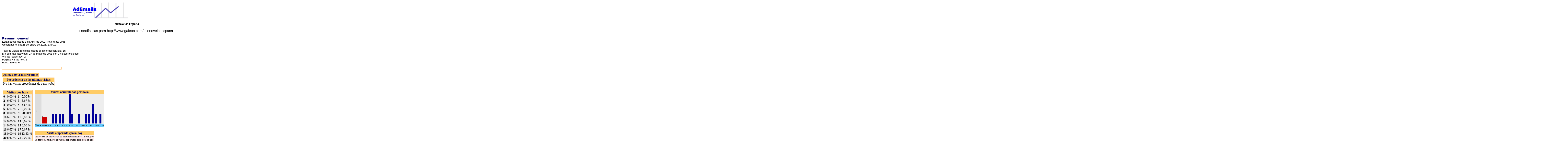

--- FILE ---
content_type: text/html; charset=UTF-8
request_url: https://www.ademails.com/estadisticas19926.htm
body_size: 14949
content:
<html>
<head>
<TITLE>Estad&iacute;sticas AdEmails</TITLE>
</head>
<BODY bgcolor=FFFFFF><center>
<table border=0 width=570><tr><td align=left>
<a href=https://www.ademails.com><img src=Ademails.gif alt="estad&iacute;sticas y contadores de visitas" border=0></a></td><td>
</td></tr></table>
<p>
<font face=Verdana><B>Telenovelas Espa&ntilde;a</B></font>
<p>
<p>
<font size=+1 face=arial>Estadísticas para <u><span onclick='window.location="http://www.galeon.com/telenovelasespana";'>http://www.galeon.com/telenovelasespana</span></u></font></center><p><center><table border=0><tr><td>
<font face=arial size=3 color=000066><b>Resumen general</b></font><br>
<font face=arial size=2>Estad&iacute;sticas desde 1 de Abril de 2001. Total d&iacute;as: 9066<br>Generadas el d&iacute;a 25 de Enero de 2026, 2:49:19<p>
Total de visitas recibidas desde el inicio del servicio: 
<b>15</b><br>
Dia con m&aacute;s actividad: 
 27 de Mayo de 2001 con <B>3</B> visitas recibidas.<br>Visitas reales hoy: <b>2</b><br>Paginas vistas hoy: <b>1</b><br>Ratio: <b> 200,00 %</font>
<p><table border=0 cellspacing=0 cellpadding=1 bgcolor=ffbb66><tr><td><table border=0 width=300 cellspacing=0 cellpadding=5 bgcolor=white><tr><td align=center><font face=Verdana size=2></font></td></tr></table></td></tr></table><p><table border=0 cellspacing=0 cellpadding=1 bgcolor=ffbb66><tr><td><table border=0 cellspacing=0><tr><th bgcolor=FFCC66 colspan=4><font color=000066>&Uacute;ltimas 30 visitas recibidas</font></th></tr></table></td></tr></table><Table border=0><tr><td><p><table border=0 cellspacing=0 cellpadding=1 bgcolor=ffbb66><tr><td><table border=0 cellspacing=0><tr><th bgcolor=FFCC66 colspan=2><font color=000066>Procedencia de las &uacute;ltimas visitas</font></th></tr><tr><td  bgcolor=white>No hay visitas procedentes de otras webs</td></tr></table></td></tr></table></td><td>
</td></tr></table>

<p><table><tr><td width=160 valign=top><table border=0 cellspacing=0 cellpadding=1 bgcolor=ffbb66><tr><td><table border=0 cellspacing=1 cellpadding=1 bgcolor=eeeeee><tr><td colspan=5 bgcolor=FFCC66 align=center><font color=000066><b>Visitas por hora</b></td></tr><tr><td><b>0</b></td><td>0,00 %</td><td>&nbsp;</td><td><b>1</b></td><td>0,00 %</td></tr><tr><td><b>2</b></td><td>6,67 %</td><td>&nbsp;</td><td><b>3</b></td><td>6,67 %</td></tr><tr><td><b>4</b></td><td>0,00 %</td><td>&nbsp;</td><td><b>5</b></td><td>6,67 %</td></tr><tr><td><b>6</b></td><td>6,67 %</td><td>&nbsp;</td><td><b>7</b></td><td>0,00 %</td></tr><tr><td><b>8</b></td><td>0,00 %</td><td>&nbsp;</td><td><b>9</b></td><td>20,00 %</td></tr><tr><td><b>10</b></td><td>6,67 %</td><td>&nbsp;</td><td><b>11</b></td><td>0,00 %</td></tr><tr><td><b>12</b></td><td>0,00 %</td><td>&nbsp;</td><td><b>13</b></td><td>6,67 %</td></tr><tr><td><b>14</b></td><td>0,00 %</td><td>&nbsp;</td><td><b>15</b></td><td>0,00 %</td></tr><tr><td><b>16</b></td><td>6,67 %</td><td>&nbsp;</td><td><b>17</b></td><td>6,67 %</td></tr><tr><td><b>18</b></td><td>0,00 %</td><td>&nbsp;</td><td><b>19</b></td><td>13,33 %</td></tr><tr><td><b>20</b></td><td>6,67 %</td><td>&nbsp;</td><td><b>21</b></td><td>0,00 %</td></tr><tr><td><b>22</b></td><td>6,67 %</td><td>&nbsp;</td><td><b>23</b></td><td>0,00 %</td></tr></table></td></tr></table></td><td valign=top><p><table border=0 cellspacing=0 cellpadding=1 bgcolor=ffbb66><tr><td><table border=0 cellspacing=0 cellpadding=0 bgcolor=white><tr><td bgcolor=FFCC66 align=center><font color=000066><B>Visitas acumuladas por hora</B></font></td></tr><tr><td><table cellspacing=0 height=170><tr valign=bottom bgcolor=DDDDDD><td><table border=0 cellpadding=0 height=70><tr><td valign=top><font size=1>1</font></td></tr></table></td><td  bgcolor=EEEEEE valign=bottom><font size=1>0</font><br><img src=pm.gif width=28 height=31></td><td  bgcolor=EEEEEE valign=bottom><img src=p.gif width=10 height=0></td><td  bgcolor=EEEEEE valign=bottom><img src=p.gif width=10 height=0></td><td  bgcolor=EEEEEE valign=bottom><img src=p.gif width=10 height=50></td><td  bgcolor=EEEEEE valign=bottom><img src=p.gif width=10 height=50></td><td  bgcolor=EEEEEE valign=bottom><img src=p.gif width=10 height=0></td><td  bgcolor=EEEEEE valign=bottom><img src=p.gif width=10 height=50></td><td  bgcolor=EEEEEE valign=bottom><img src=p.gif width=10 height=50></td><td  bgcolor=EEEEEE valign=bottom><img src=p.gif width=10 height=0></td><td  bgcolor=EEEEEE valign=bottom><img src=p.gif width=10 height=0></td><td  bgcolor=EEEEEE valign=bottom><img src=p.gif width=10 height=150></td><td  bgcolor=EEEEEE valign=bottom><img src=p.gif width=10 height=50></td><td  bgcolor=EEEEEE valign=bottom><img src=p.gif width=10 height=0></td><td  bgcolor=EEEEEE valign=bottom><img src=p.gif width=10 height=0></td><td  bgcolor=EEEEEE valign=bottom><img src=p.gif width=10 height=50></td><td  bgcolor=EEEEEE valign=bottom><img src=p.gif width=10 height=0></td><td  bgcolor=EEEEEE valign=bottom><img src=p.gif width=10 height=0></td><td  bgcolor=EEEEEE valign=bottom><img src=p.gif width=10 height=50></td><td  bgcolor=EEEEEE valign=bottom><img src=p.gif width=10 height=50></td><td  bgcolor=EEEEEE valign=bottom><img src=p.gif width=10 height=0></td><td  bgcolor=EEEEEE valign=bottom><img src=p.gif width=10 height=100></td><td  bgcolor=EEEEEE valign=bottom><img src=p.gif width=10 height=50></td><td  bgcolor=EEEEEE valign=bottom><img src=p.gif width=10 height=0></td><td  bgcolor=EEEEEE valign=bottom><img src=p.gif width=10 height=50></td><td  bgcolor=EEEEEE valign=bottom><img src=p.gif width=10 height=0></td></tr><tr><td bgcolor=66CCFF><font size=2><B>Hora</B></font></td><td bgcolor=66CCFF><font size=1>Media</font></td><td  bgcolor=66CCFF width=10><font size=1>0</font></td><td  bgcolor=66CCFF width=10><font size=1>1</font></td><td  bgcolor=66CCFF width=10><font size=1>2</font></td><td  bgcolor=66CCFF width=10><font size=1>3</font></td><td  bgcolor=66CCFF width=10><font size=1>4</font></td><td  bgcolor=66CCFF width=10><font size=1>5</font></td><td  bgcolor=66CCFF width=10><font size=1>6</font></td><td  bgcolor=66CCFF width=10><font size=1>7</font></td><td  bgcolor=66CCFF width=10><font size=1>8</font></td><td  bgcolor=66CCFF width=10><font size=1>9</font></td><td  bgcolor=66CCFF width=10><font size=1>10</font></td><td  bgcolor=66CCFF width=10><font size=1>11</font></td><td  bgcolor=66CCFF width=10><font size=1>12</font></td><td  bgcolor=66CCFF width=10><font size=1>13</font></td><td  bgcolor=66CCFF width=10><font size=1>14</font></td><td  bgcolor=66CCFF width=10><font size=1>15</font></td><td  bgcolor=66CCFF width=10><font size=1>16</font></td><td  bgcolor=66CCFF width=10><font size=1>17</font></td><td  bgcolor=66CCFF width=10><font size=1>18</font></td><td  bgcolor=66CCFF width=10><font size=1>19</font></td><td  bgcolor=66CCFF width=10><font size=1>20</font></td><td  bgcolor=66CCFF width=10><font size=1>21</font></td><td  bgcolor=66CCFF width=10><font size=1>22</font></td><td  bgcolor=66CCFF width=10><font size=1>23</font></td></tr></table></td></tr></table></td></tr></table><br><table cellspacing=0 cellpadding=1 bgcolor=ffbb66 border=0><tr><td><table bgcolor=white cellspacing=1 border=0 width=300 cellpadding=0><tr><td bgcolor=FFCC66 align=center><font color=000066><B>Visitas esperadas para hoy</B></font></td></tr><tr><td bgcolor=ffeeee><font size=2>El 5,44% de las visitas se producen hasta esta hora, por lo tanto el n&uacute;mero de visitas esperadas para hoy es de: <b>36<b></font></td></tr></table></td></tr></table></td></tr></table><table width=0 border=0 cellspacing=0 cellpadding=1 bgcolor=ffbb66><tr><td><table border=0 cellspacing=0><tr><th bgcolor=FFCC66><font color=000066>Enlaces recomendados</font></th></tr><tr bgcolor=EEEEEE><td>
<table width=0% border=0 cellspacing=0 cellpadding=2>
<tr><td><a href=https://www.todalaley.com><img src=https://www.todalaley.com/lognew2.gif border=0 alt="Toda La Ley"></a></td><td><a href=https://www.becas.com><img border=0 src=https://www.becas.com/recursos/becaslogo.gif alt="becas"></a></td><td></td><td><a href=https://www.cef.es/cursos.asp><img src=logop.gif border=0 alt="Masters, Cursos y oposiciones"> </a></td><td><div style="width:200px;border:0px solid #000;padding:2px;">
  <h2 style="margin:0;padding:4px 2px;font-size:12px;"><a href="https://www.vayacruceros.com/cruceros/ncl/" title="Cruceros NCL" >Cruceros NCL</a></h2>
  <div style="text-align:center;margin:0px 4px 2px 0px;padding:0;border:0px solid #000;width:101px;float:left;">   
    <img title="Cruceros NCL" alt="Cruceros NCL" width="101" height="67" src="[data-uri]"   />  </div>
  <div style="font-size:11px;text-align:justify;">Compa&ntilde;&iacute;a especializada tanto en familias como en parejas y se caracteriza por la libertad en sus cruceros a la hora de vestir, comer y disfrutar. Viaja por: Mediterr&aacute;neo, Norte de Europa, Caribe, Sudam&eacute;rica, Alaska, Canad&aacute;, Australia y Pac&iacute;fico, Asia, Hawaii, Emiratos y Mar Rojo y transatl&aacute;nticos.</div>  
</div></td><td></td></tr></table><table border=0>
<tr><td></td><td></td><td></td><td ><div style="width:270px;border:0px solid #000;padding:2px;"> <table border=0><tr><td width=60 align=center style="vertical-align:middle;"><img src="https://cdn.agapea.com/EXENCIoN-SOBRE-DIVIDENDOS-Y-PLUSVALiAS-DE-CARTERA-Y-DEDUCCIONES-PARA-EVITAR-LA-DOBLE-IMPOSICIoN-INTERNACIONAL-DuO--i5n24972110.jpg"></td><td align="left" style="vertical-align:bottom;">Libro disponible en Agapea.com:<br><a href="https://www.agapea.com/Cristino-et-al-Fayos-Cobos/EXENCIoN-SOBRE-DIVIDENDOS-Y-PLUSVALiAS-DE-CARTERA-Y-DEDUCCIONES-PARA-EVITAR-LA-DOBLE-IMPOSICIoN-INTERNACIONAL-DuO--9788411629263-i.htm" target=_blank title="9788411629263 - EXENCI&Oacute;N SOBRE DIVIDENDOS Y PLUSVAL&Iacute;AS DE CARTERA Y DEDUCCIONES PARA EVITAR LA DOBLE IMPOSICI&Oacute;N INTERNACIONAL (D&Uacute;O)" alt="9788411629263 - EXENCI&Oacute;N SOBRE DIVIDENDOS Y PLUSVAL&Iacute;AS DE CARTERA Y DEDUCCIONES PARA EVITAR LA DOBLE IMPOSICI&Oacute;N INTERNACIONAL (D&Uacute;O)">EXENCI&Oacute;N SOBRE DIVIDENDOS Y PLUSVAL&Iacute;AS DE CARTERA Y DEDUCCIONES PARA EVITAR LA DOBLE IMPOSICI&Oacute;N INTERNACIONAL (D&Uacute;O)</a></td></tr><tr><td colspan="2"></td></tr></table></div><td><div style="width:270px;border:0px solid #000;padding:2px;"><table border="0"><tbody><tr><td width="60" align="center" style="vertical-align: middle;"><img src="[data-uri]"></td><td align="left" style="vertical-align: top;">Informaci&oacute;n y la opini&oacute;n experta de <a href="https://www.ultimagame.es" title="Revista de videojuegos">Ultimagame.es</a> para <strong>SEGA Superstars Tennis</strong> en:<br /><a target="_blank" title="SEGA Superstars Tennis" href="https://www.ultimagame.es/juegos/sega-superstars-tennis">SEGA Superstars Tennis</a><br /><br />Es posible que el impacto de este juego hoy en d�a sea mucho menor que el que hubiera tenido hace unos a�os, por factores que mucho tienen que ver con la pol�tica de la compa��a en los �ltimos a�os y sobretodo con el desgaste y la sobreexplotaci�n de sus franquicias m�s importantes</td></tr></tbody></table></div></td></tr></table></td></tr></table></td></tr></table>
<table borde=1><tr><td><a href=https://www.quehoteles.com><img border=0 src=quehoteles.gif alt="hoteles"></a></td></tr></table>
<p><table border=0 cellspacing=0 cellpadding=0 bgcolor=ffbb66><tr><td><table border=0 cellspacing=0 cellpadding=0 bgcolor=white><tr><td bgcolor=FFCC66 align=left><font color=000066><B>Visitas y p&aacute;ginas vistas por semana</B></font></td></tr><tr><td><table cellspacing=0 cellpadding=1 bgcolor=white><tr valign=bottom bgcolor=DDDDDD><td><table border=0 cellspacing=0 cellpadding=0 height=50><tr><td valign=top><font size=1>1</font></td></tr></table></td><td  bgcolor=EEEEEE valign=bottom><font size=1>0</font><br><img src=p.gif width=28 height=0></td><td  bgcolor=EEEEEE valign=bottom><table border=0 cellpadding=0 cellspacing=0><tr><td><img src=pm.gif width=8 height=-29></td></tr><tr><td><img src=p.gif width=8 height=90></td></tr></table></td><td width=6 bgcolor=EEEEEE>&nbsp;</td><td width=6 bgcolor=EEEEEE>&nbsp;</td><td  bgcolor=EEEEEE valign=bottom><table border=0 cellpadding=0 cellspacing=0><tr><td><img src=pm.gif width=8 height=-29></td></tr><tr><td><img src=p.gif width=8 height=180></td></tr></table></td><td  bgcolor=EEEEEE valign=bottom><table border=0 cellpadding=0 cellspacing=0><tr><td><img src=pm.gif width=8 height=-29></td></tr><tr><td><img src=p.gif width=8 height=60></td></tr></table></td><td  bgcolor=EEEEEE valign=bottom><table border=0 cellpadding=0 cellspacing=0><tr><td><img src=pm.gif width=8 height=-29></td></tr><tr><td><img src=p.gif width=8 height=60></td></tr></table></td><td width=6 bgcolor=EEEEEE>&nbsp;</td><td  bgcolor=EEEEEE valign=bottom><table border=0 cellpadding=0 cellspacing=0><tr><td><img src=pm.gif width=8 height=-29></td></tr><tr><td><img src=p.gif width=8 height=60></td></tr></table></td><td width=6 bgcolor=EEEEEE>&nbsp;</td><td width=6 bgcolor=EEEEEE>&nbsp;</td><td width=6 bgcolor=EEEEEE>&nbsp;</td><td width=6 bgcolor=EEEEEE>&nbsp;</td><td  bgcolor=EEEEEE valign=bottom><table border=0 cellpadding=0 cellspacing=0><tr><td><img src=pm.gif width=8 height=-29></td></tr><tr><td><img src=p.gif width=8 height=60></td></tr></table></td><td width=6 bgcolor=EEEEEE>&nbsp;</td><td width=6 bgcolor=EEEEEE>&nbsp;</td><td width=6 bgcolor=EEEEEE>&nbsp;</td><td width=6 bgcolor=EEEEEE>&nbsp;</td><td width=6 bgcolor=EEEEEE>&nbsp;</td><td width=6 bgcolor=EEEEEE>&nbsp;</td><td width=6 bgcolor=EEEEEE>&nbsp;</td><td width=6 bgcolor=EEEEEE>&nbsp;</td><td width=6 bgcolor=EEEEEE>&nbsp;</td><td  bgcolor=EEEEEE valign=bottom><table border=0 cellpadding=0 cellspacing=0><tr><td><img src=pm.gif width=8 height=-29></td></tr><tr><td><img src=p.gif width=8 height=60></td></tr></table></td><td width=6 bgcolor=EEEEEE>&nbsp;</td><td width=6 bgcolor=EEEEEE>&nbsp;</td><td width=6 bgcolor=EEEEEE>&nbsp;</td><td width=6 bgcolor=EEEEEE>&nbsp;</td><td width=6 bgcolor=EEEEEE>&nbsp;</td><td width=6 bgcolor=EEEEEE>&nbsp;</td><td width=6 bgcolor=EEEEEE>&nbsp;</td><td width=6 bgcolor=EEEEEE>&nbsp;</td><td width=6 bgcolor=EEEEEE>&nbsp;</td><td width=6 bgcolor=EEEEEE>&nbsp;</td><td width=6 bgcolor=EEEEEE>&nbsp;</td><td width=6 bgcolor=EEEEEE>&nbsp;</td><td width=6 bgcolor=EEEEEE>&nbsp;</td><td width=6 bgcolor=EEEEEE>&nbsp;</td><td width=6 bgcolor=EEEEEE>&nbsp;</td><td width=6 bgcolor=EEEEEE>&nbsp;</td><td width=6 bgcolor=EEEEEE>&nbsp;</td><td width=6 bgcolor=EEEEEE>&nbsp;</td><td width=6 bgcolor=EEEEEE>&nbsp;</td><td width=6 bgcolor=EEEEEE>&nbsp;</td><td width=6 bgcolor=EEEEEE>&nbsp;</td><td width=6 bgcolor=EEEEEE>&nbsp;</td><td width=6 bgcolor=EEEEEE>&nbsp;</td><td width=6 bgcolor=EEEEEE>&nbsp;</td><td width=6 bgcolor=EEEEEE>&nbsp;</td><td width=6 bgcolor=EEEEEE>&nbsp;</td><td width=6 bgcolor=EEEEEE>&nbsp;</td><td width=6 bgcolor=EEEEEE>&nbsp;</td><td width=6 bgcolor=EEEEEE>&nbsp;</td><td width=6 bgcolor=EEEEEE>&nbsp;</td><td  bgcolor=EEEEEE valign=bottom><table border=0 cellpadding=0 cellspacing=0><tr><td><img src=pm.gif width=8 height=1></td></tr><tr><td><img src=p.gif width=8 height=30></td></tr></table></td><td width=6 bgcolor=EEEEEE>&nbsp;</td><td width=6 bgcolor=EEEEEE>&nbsp;</td><td width=6 bgcolor=EEEEEE>&nbsp;</td><td width=6 bgcolor=EEEEEE>&nbsp;</td><td width=6 bgcolor=EEEEEE>&nbsp;</td><td width=6 bgcolor=EEEEEE>&nbsp;</td><td width=6 bgcolor=EEEEEE>&nbsp;</td><td width=6 bgcolor=EEEEEE>&nbsp;</td><td width=6 bgcolor=EEEEEE>&nbsp;</td><td width=6 bgcolor=EEEEEE>&nbsp;</td><td width=6 bgcolor=EEEEEE>&nbsp;</td><td width=6 bgcolor=EEEEEE>&nbsp;</td><td width=6 bgcolor=EEEEEE>&nbsp;</td><td width=6 bgcolor=EEEEEE>&nbsp;</td><td width=6 bgcolor=EEEEEE>&nbsp;</td><td width=6 bgcolor=EEEEEE>&nbsp;</td><td width=6 bgcolor=EEEEEE>&nbsp;</td><td width=6 bgcolor=EEEEEE>&nbsp;</td><td width=6 bgcolor=EEEEEE>&nbsp;</td><td width=6 bgcolor=EEEEEE>&nbsp;</td><td width=6 bgcolor=EEEEEE>&nbsp;</td><td width=6 bgcolor=EEEEEE>&nbsp;</td><td width=6 bgcolor=EEEEEE>&nbsp;</td><td width=6 bgcolor=EEEEEE>&nbsp;</td><td width=6 bgcolor=EEEEEE>&nbsp;</td><td width=6 bgcolor=EEEEEE>&nbsp;</td><td width=6 bgcolor=EEEEEE>&nbsp;</td><td width=6 bgcolor=EEEEEE>&nbsp;</td><td width=6 bgcolor=EEEEEE>&nbsp;</td><td width=6 bgcolor=EEEEEE>&nbsp;</td><td width=6 bgcolor=EEEEEE>&nbsp;</td><td width=6 bgcolor=EEEEEE>&nbsp;</td><td width=6 bgcolor=EEEEEE>&nbsp;</td><td width=6 bgcolor=EEEEEE>&nbsp;</td><td width=6 bgcolor=EEEEEE>&nbsp;</td><td width=6 bgcolor=EEEEEE>&nbsp;</td><td width=6 bgcolor=EEEEEE>&nbsp;</td><td width=6 bgcolor=EEEEEE>&nbsp;</td><td width=6 bgcolor=EEEEEE>&nbsp;</td><td width=6 bgcolor=EEEEEE>&nbsp;</td><td width=6 bgcolor=EEEEEE>&nbsp;</td><td width=6 bgcolor=EEEEEE>&nbsp;</td><td width=6 bgcolor=EEEEEE>&nbsp;</td><td width=6 bgcolor=EEEEEE>&nbsp;</td><td width=6 bgcolor=EEEEEE>&nbsp;</td><td width=6 bgcolor=EEEEEE>&nbsp;</td><td width=6 bgcolor=EEEEEE>&nbsp;</td><td width=6 bgcolor=EEEEEE>&nbsp;</td><td width=6 bgcolor=EEEEEE>&nbsp;</td><td width=6 bgcolor=EEEEEE>&nbsp;</td><td width=6 bgcolor=EEEEEE>&nbsp;</td><td width=6 bgcolor=EEEEEE>&nbsp;</td><td width=6 bgcolor=EEEEEE>&nbsp;</td><td width=6 bgcolor=EEEEEE>&nbsp;</td><td width=6 bgcolor=EEEEEE>&nbsp;</td><td width=6 bgcolor=EEEEEE>&nbsp;</td><td width=6 bgcolor=EEEEEE>&nbsp;</td><td width=6 bgcolor=EEEEEE>&nbsp;</td><td width=6 bgcolor=EEEEEE>&nbsp;</td><td width=6 bgcolor=EEEEEE>&nbsp;</td><td width=6 bgcolor=EEEEEE>&nbsp;</td><td width=6 bgcolor=EEEEEE>&nbsp;</td><td width=6 bgcolor=EEEEEE>&nbsp;</td><td width=6 bgcolor=EEEEEE>&nbsp;</td><td width=6 bgcolor=EEEEEE>&nbsp;</td><td width=6 bgcolor=EEEEEE>&nbsp;</td><td width=6 bgcolor=EEEEEE>&nbsp;</td><td width=6 bgcolor=EEEEEE>&nbsp;</td><td width=6 bgcolor=EEEEEE>&nbsp;</td><td width=6 bgcolor=EEEEEE>&nbsp;</td><td width=6 bgcolor=EEEEEE>&nbsp;</td><td width=6 bgcolor=EEEEEE>&nbsp;</td><td width=6 bgcolor=EEEEEE>&nbsp;</td><td width=6 bgcolor=EEEEEE>&nbsp;</td><td width=6 bgcolor=EEEEEE>&nbsp;</td><td width=6 bgcolor=EEEEEE>&nbsp;</td><td width=6 bgcolor=EEEEEE>&nbsp;</td><td width=6 bgcolor=EEEEEE>&nbsp;</td><td width=6 bgcolor=EEEEEE>&nbsp;</td><td width=6 bgcolor=EEEEEE>&nbsp;</td><td width=6 bgcolor=EEEEEE>&nbsp;</td><td width=6 bgcolor=EEEEEE>&nbsp;</td><td width=6 bgcolor=EEEEEE>&nbsp;</td><td width=6 bgcolor=EEEEEE>&nbsp;</td><td width=6 bgcolor=EEEEEE>&nbsp;</td><td width=6 bgcolor=EEEEEE>&nbsp;</td><td width=6 bgcolor=EEEEEE>&nbsp;</td><td width=6 bgcolor=EEEEEE>&nbsp;</td><td width=6 bgcolor=EEEEEE>&nbsp;</td><td width=6 bgcolor=EEEEEE>&nbsp;</td><td width=6 bgcolor=EEEEEE>&nbsp;</td><td width=6 bgcolor=EEEEEE>&nbsp;</td><td width=6 bgcolor=EEEEEE>&nbsp;</td><td width=6 bgcolor=EEEEEE>&nbsp;</td><td width=6 bgcolor=EEEEEE>&nbsp;</td><td width=6 bgcolor=EEEEEE>&nbsp;</td><td width=6 bgcolor=EEEEEE>&nbsp;</td><td width=6 bgcolor=EEEEEE>&nbsp;</td><td width=6 bgcolor=EEEEEE>&nbsp;</td><td width=6 bgcolor=EEEEEE>&nbsp;</td><td width=6 bgcolor=EEEEEE>&nbsp;</td><td width=6 bgcolor=EEEEEE>&nbsp;</td><td width=6 bgcolor=EEEEEE>&nbsp;</td><td width=6 bgcolor=EEEEEE>&nbsp;</td><td width=6 bgcolor=EEEEEE>&nbsp;</td><td width=6 bgcolor=EEEEEE>&nbsp;</td><td width=6 bgcolor=EEEEEE>&nbsp;</td><td width=6 bgcolor=EEEEEE>&nbsp;</td><td width=6 bgcolor=EEEEEE>&nbsp;</td><td width=6 bgcolor=EEEEEE>&nbsp;</td><td width=6 bgcolor=EEEEEE>&nbsp;</td><td width=6 bgcolor=EEEEEE>&nbsp;</td><td width=6 bgcolor=EEEEEE>&nbsp;</td><td width=6 bgcolor=EEEEEE>&nbsp;</td><td width=6 bgcolor=EEEEEE>&nbsp;</td><td width=6 bgcolor=EEEEEE>&nbsp;</td><td width=6 bgcolor=EEEEEE>&nbsp;</td><td width=6 bgcolor=EEEEEE>&nbsp;</td><td width=6 bgcolor=EEEEEE>&nbsp;</td><td width=6 bgcolor=EEEEEE>&nbsp;</td><td width=6 bgcolor=EEEEEE>&nbsp;</td><td width=6 bgcolor=EEEEEE>&nbsp;</td><td width=6 bgcolor=EEEEEE>&nbsp;</td><td width=6 bgcolor=EEEEEE>&nbsp;</td><td width=6 bgcolor=EEEEEE>&nbsp;</td><td width=6 bgcolor=EEEEEE>&nbsp;</td><td width=6 bgcolor=EEEEEE>&nbsp;</td><td width=6 bgcolor=EEEEEE>&nbsp;</td><td width=6 bgcolor=EEEEEE>&nbsp;</td><td width=6 bgcolor=EEEEEE>&nbsp;</td><td width=6 bgcolor=EEEEEE>&nbsp;</td><td width=6 bgcolor=EEEEEE>&nbsp;</td><td width=6 bgcolor=EEEEEE>&nbsp;</td><td width=6 bgcolor=EEEEEE>&nbsp;</td><td width=6 bgcolor=EEEEEE>&nbsp;</td><td width=6 bgcolor=EEEEEE>&nbsp;</td><td width=6 bgcolor=EEEEEE>&nbsp;</td><td width=6 bgcolor=EEEEEE>&nbsp;</td><td width=6 bgcolor=EEEEEE>&nbsp;</td><td width=6 bgcolor=EEEEEE>&nbsp;</td><td width=6 bgcolor=EEEEEE>&nbsp;</td><td width=6 bgcolor=EEEEEE>&nbsp;</td><td width=6 bgcolor=EEEEEE>&nbsp;</td><td width=6 bgcolor=EEEEEE>&nbsp;</td><td width=6 bgcolor=EEEEEE>&nbsp;</td><td width=6 bgcolor=EEEEEE>&nbsp;</td><td width=6 bgcolor=EEEEEE>&nbsp;</td><td width=6 bgcolor=EEEEEE>&nbsp;</td><td width=6 bgcolor=EEEEEE>&nbsp;</td><td width=6 bgcolor=EEEEEE>&nbsp;</td><td width=6 bgcolor=EEEEEE>&nbsp;</td><td width=6 bgcolor=EEEEEE>&nbsp;</td><td width=6 bgcolor=EEEEEE>&nbsp;</td><td width=6 bgcolor=EEEEEE>&nbsp;</td><td width=6 bgcolor=EEEEEE>&nbsp;</td><td width=6 bgcolor=EEEEEE>&nbsp;</td><td width=6 bgcolor=EEEEEE>&nbsp;</td><td width=6 bgcolor=EEEEEE>&nbsp;</td><td width=6 bgcolor=EEEEEE>&nbsp;</td><td width=6 bgcolor=EEEEEE>&nbsp;</td><td width=6 bgcolor=EEEEEE>&nbsp;</td><td width=6 bgcolor=EEEEEE>&nbsp;</td><td width=6 bgcolor=EEEEEE>&nbsp;</td><td width=6 bgcolor=EEEEEE>&nbsp;</td><td width=6 bgcolor=EEEEEE>&nbsp;</td><td width=6 bgcolor=EEEEEE>&nbsp;</td><td width=6 bgcolor=EEEEEE>&nbsp;</td><td width=6 bgcolor=EEEEEE>&nbsp;</td><td width=6 bgcolor=EEEEEE>&nbsp;</td><td width=6 bgcolor=EEEEEE>&nbsp;</td><td width=6 bgcolor=EEEEEE>&nbsp;</td><td width=6 bgcolor=EEEEEE>&nbsp;</td><td width=6 bgcolor=EEEEEE>&nbsp;</td><td width=6 bgcolor=EEEEEE>&nbsp;</td><td width=6 bgcolor=EEEEEE>&nbsp;</td><td width=6 bgcolor=EEEEEE>&nbsp;</td><td width=6 bgcolor=EEEEEE>&nbsp;</td><td width=6 bgcolor=EEEEEE>&nbsp;</td><td width=6 bgcolor=EEEEEE>&nbsp;</td><td width=6 bgcolor=EEEEEE>&nbsp;</td><td width=6 bgcolor=EEEEEE>&nbsp;</td><td width=6 bgcolor=EEEEEE>&nbsp;</td><td width=6 bgcolor=EEEEEE>&nbsp;</td><td width=6 bgcolor=EEEEEE>&nbsp;</td><td width=6 bgcolor=EEEEEE>&nbsp;</td><td width=6 bgcolor=EEEEEE>&nbsp;</td><td width=6 bgcolor=EEEEEE>&nbsp;</td><td width=6 bgcolor=EEEEEE>&nbsp;</td><td width=6 bgcolor=EEEEEE>&nbsp;</td><td width=6 bgcolor=EEEEEE>&nbsp;</td><td width=6 bgcolor=EEEEEE>&nbsp;</td><td width=6 bgcolor=EEEEEE>&nbsp;</td><td width=6 bgcolor=EEEEEE>&nbsp;</td><td width=6 bgcolor=EEEEEE>&nbsp;</td><td width=6 bgcolor=EEEEEE>&nbsp;</td><td width=6 bgcolor=EEEEEE>&nbsp;</td><td width=6 bgcolor=EEEEEE>&nbsp;</td><td width=6 bgcolor=EEEEEE>&nbsp;</td><td width=6 bgcolor=EEEEEE>&nbsp;</td><td width=6 bgcolor=EEEEEE>&nbsp;</td><td width=6 bgcolor=EEEEEE>&nbsp;</td><td width=6 bgcolor=EEEEEE>&nbsp;</td><td width=6 bgcolor=EEEEEE>&nbsp;</td><td width=6 bgcolor=EEEEEE>&nbsp;</td><td width=6 bgcolor=EEEEEE>&nbsp;</td><td width=6 bgcolor=EEEEEE>&nbsp;</td><td width=6 bgcolor=EEEEEE>&nbsp;</td><td width=6 bgcolor=EEEEEE>&nbsp;</td><td width=6 bgcolor=EEEEEE>&nbsp;</td><td width=6 bgcolor=EEEEEE>&nbsp;</td><td width=6 bgcolor=EEEEEE>&nbsp;</td><td width=6 bgcolor=EEEEEE>&nbsp;</td><td width=6 bgcolor=EEEEEE>&nbsp;</td><td width=6 bgcolor=EEEEEE>&nbsp;</td><td width=6 bgcolor=EEEEEE>&nbsp;</td><td width=6 bgcolor=EEEEEE>&nbsp;</td><td width=6 bgcolor=EEEEEE>&nbsp;</td><td width=6 bgcolor=EEEEEE>&nbsp;</td><td width=6 bgcolor=EEEEEE>&nbsp;</td><td width=6 bgcolor=EEEEEE>&nbsp;</td><td width=6 bgcolor=EEEEEE>&nbsp;</td><td width=6 bgcolor=EEEEEE>&nbsp;</td><td width=6 bgcolor=EEEEEE>&nbsp;</td><td width=6 bgcolor=EEEEEE>&nbsp;</td><td width=6 bgcolor=EEEEEE>&nbsp;</td><td width=6 bgcolor=EEEEEE>&nbsp;</td><td width=6 bgcolor=EEEEEE>&nbsp;</td><td width=6 bgcolor=EEEEEE>&nbsp;</td><td width=6 bgcolor=EEEEEE>&nbsp;</td><td width=6 bgcolor=EEEEEE>&nbsp;</td><td width=6 bgcolor=EEEEEE>&nbsp;</td><td width=6 bgcolor=EEEEEE>&nbsp;</td><td width=6 bgcolor=EEEEEE>&nbsp;</td><td width=6 bgcolor=EEEEEE>&nbsp;</td><td width=6 bgcolor=EEEEEE>&nbsp;</td><td width=6 bgcolor=EEEEEE>&nbsp;</td><td width=6 bgcolor=EEEEEE>&nbsp;</td><td width=6 bgcolor=EEEEEE>&nbsp;</td><td width=6 bgcolor=EEEEEE>&nbsp;</td><td width=6 bgcolor=EEEEEE>&nbsp;</td><td width=6 bgcolor=EEEEEE>&nbsp;</td><td width=6 bgcolor=EEEEEE>&nbsp;</td><td width=6 bgcolor=EEEEEE>&nbsp;</td><td width=6 bgcolor=EEEEEE>&nbsp;</td><td width=6 bgcolor=EEEEEE>&nbsp;</td><td width=6 bgcolor=EEEEEE>&nbsp;</td><td width=6 bgcolor=EEEEEE>&nbsp;</td><td width=6 bgcolor=EEEEEE>&nbsp;</td><td width=6 bgcolor=EEEEEE>&nbsp;</td><td width=6 bgcolor=EEEEEE>&nbsp;</td><td width=6 bgcolor=EEEEEE>&nbsp;</td><td width=6 bgcolor=EEEEEE>&nbsp;</td><td width=6 bgcolor=EEEEEE>&nbsp;</td><td width=6 bgcolor=EEEEEE>&nbsp;</td><td width=6 bgcolor=EEEEEE>&nbsp;</td><td width=6 bgcolor=EEEEEE>&nbsp;</td><td width=6 bgcolor=EEEEEE>&nbsp;</td><td width=6 bgcolor=EEEEEE>&nbsp;</td><td width=6 bgcolor=EEEEEE>&nbsp;</td><td width=6 bgcolor=EEEEEE>&nbsp;</td><td width=6 bgcolor=EEEEEE>&nbsp;</td><td width=6 bgcolor=EEEEEE>&nbsp;</td><td width=6 bgcolor=EEEEEE>&nbsp;</td><td width=6 bgcolor=EEEEEE>&nbsp;</td><td width=6 bgcolor=EEEEEE>&nbsp;</td><td width=6 bgcolor=EEEEEE>&nbsp;</td><td width=6 bgcolor=EEEEEE>&nbsp;</td><td width=6 bgcolor=EEEEEE>&nbsp;</td><td width=6 bgcolor=EEEEEE>&nbsp;</td><td width=6 bgcolor=EEEEEE>&nbsp;</td><td width=6 bgcolor=EEEEEE>&nbsp;</td><td width=6 bgcolor=EEEEEE>&nbsp;</td><td width=6 bgcolor=EEEEEE>&nbsp;</td><td width=6 bgcolor=EEEEEE>&nbsp;</td><td width=6 bgcolor=EEEEEE>&nbsp;</td><td width=6 bgcolor=EEEEEE>&nbsp;</td><td width=6 bgcolor=EEEEEE>&nbsp;</td><td width=6 bgcolor=EEEEEE>&nbsp;</td><td width=6 bgcolor=EEEEEE>&nbsp;</td><td width=6 bgcolor=EEEEEE>&nbsp;</td><td width=6 bgcolor=EEEEEE>&nbsp;</td><td width=6 bgcolor=EEEEEE>&nbsp;</td><td width=6 bgcolor=EEEEEE>&nbsp;</td><td width=6 bgcolor=EEEEEE>&nbsp;</td><td width=6 bgcolor=EEEEEE>&nbsp;</td><td width=6 bgcolor=EEEEEE>&nbsp;</td><td width=6 bgcolor=EEEEEE>&nbsp;</td><td width=6 bgcolor=EEEEEE>&nbsp;</td><td width=6 bgcolor=EEEEEE>&nbsp;</td><td width=6 bgcolor=EEEEEE>&nbsp;</td><td width=6 bgcolor=EEEEEE>&nbsp;</td><td width=6 bgcolor=EEEEEE>&nbsp;</td><td width=6 bgcolor=EEEEEE>&nbsp;</td><td width=6 bgcolor=EEEEEE>&nbsp;</td><td width=6 bgcolor=EEEEEE>&nbsp;</td><td width=6 bgcolor=EEEEEE>&nbsp;</td><td width=6 bgcolor=EEEEEE>&nbsp;</td><td width=6 bgcolor=EEEEEE>&nbsp;</td><td width=6 bgcolor=EEEEEE>&nbsp;</td><td width=6 bgcolor=EEEEEE>&nbsp;</td><td width=6 bgcolor=EEEEEE>&nbsp;</td><td width=6 bgcolor=EEEEEE>&nbsp;</td><td width=6 bgcolor=EEEEEE>&nbsp;</td><td width=6 bgcolor=EEEEEE>&nbsp;</td><td width=6 bgcolor=EEEEEE>&nbsp;</td><td width=6 bgcolor=EEEEEE>&nbsp;</td><td width=6 bgcolor=EEEEEE>&nbsp;</td><td width=6 bgcolor=EEEEEE>&nbsp;</td><td width=6 bgcolor=EEEEEE>&nbsp;</td><td width=6 bgcolor=EEEEEE>&nbsp;</td><td width=6 bgcolor=EEEEEE>&nbsp;</td><td width=6 bgcolor=EEEEEE>&nbsp;</td><td width=6 bgcolor=EEEEEE>&nbsp;</td><td width=6 bgcolor=EEEEEE>&nbsp;</td><td width=6 bgcolor=EEEEEE>&nbsp;</td><td width=6 bgcolor=EEEEEE>&nbsp;</td><td width=6 bgcolor=EEEEEE>&nbsp;</td><td width=6 bgcolor=EEEEEE>&nbsp;</td><td width=6 bgcolor=EEEEEE>&nbsp;</td><td width=6 bgcolor=EEEEEE>&nbsp;</td><td width=6 bgcolor=EEEEEE>&nbsp;</td><td width=6 bgcolor=EEEEEE>&nbsp;</td><td width=6 bgcolor=EEEEEE>&nbsp;</td><td width=6 bgcolor=EEEEEE>&nbsp;</td><td width=6 bgcolor=EEEEEE>&nbsp;</td><td width=6 bgcolor=EEEEEE>&nbsp;</td><td width=6 bgcolor=EEEEEE>&nbsp;</td><td width=6 bgcolor=EEEEEE>&nbsp;</td><td width=6 bgcolor=EEEEEE>&nbsp;</td><td width=6 bgcolor=EEEEEE>&nbsp;</td><td width=6 bgcolor=EEEEEE>&nbsp;</td><td width=6 bgcolor=EEEEEE>&nbsp;</td><td width=6 bgcolor=EEEEEE>&nbsp;</td><td width=6 bgcolor=EEEEEE>&nbsp;</td><td width=6 bgcolor=EEEEEE>&nbsp;</td><td width=6 bgcolor=EEEEEE>&nbsp;</td><td width=6 bgcolor=EEEEEE>&nbsp;</td><td width=6 bgcolor=EEEEEE>&nbsp;</td><td width=6 bgcolor=EEEEEE>&nbsp;</td><td width=6 bgcolor=EEEEEE>&nbsp;</td><td width=6 bgcolor=EEEEEE>&nbsp;</td><td width=6 bgcolor=EEEEEE>&nbsp;</td><td width=6 bgcolor=EEEEEE>&nbsp;</td><td width=6 bgcolor=EEEEEE>&nbsp;</td><td width=6 bgcolor=EEEEEE>&nbsp;</td><td width=6 bgcolor=EEEEEE>&nbsp;</td><td width=6 bgcolor=EEEEEE>&nbsp;</td><td width=6 bgcolor=EEEEEE>&nbsp;</td><td width=6 bgcolor=EEEEEE>&nbsp;</td><td width=6 bgcolor=EEEEEE>&nbsp;</td><td width=6 bgcolor=EEEEEE>&nbsp;</td><td width=6 bgcolor=EEEEEE>&nbsp;</td><td width=6 bgcolor=EEEEEE>&nbsp;</td><td width=6 bgcolor=EEEEEE>&nbsp;</td><td width=6 bgcolor=EEEEEE>&nbsp;</td><td width=6 bgcolor=EEEEEE>&nbsp;</td><td width=6 bgcolor=EEEEEE>&nbsp;</td><td width=6 bgcolor=EEEEEE>&nbsp;</td><td width=6 bgcolor=EEEEEE>&nbsp;</td><td width=6 bgcolor=EEEEEE>&nbsp;</td><td width=6 bgcolor=EEEEEE>&nbsp;</td><td width=6 bgcolor=EEEEEE>&nbsp;</td><td width=6 bgcolor=EEEEEE>&nbsp;</td><td width=6 bgcolor=EEEEEE>&nbsp;</td><td width=6 bgcolor=EEEEEE>&nbsp;</td><td width=6 bgcolor=EEEEEE>&nbsp;</td><td width=6 bgcolor=EEEEEE>&nbsp;</td><td width=6 bgcolor=EEEEEE>&nbsp;</td><td width=6 bgcolor=EEEEEE>&nbsp;</td><td width=6 bgcolor=EEEEEE>&nbsp;</td><td width=6 bgcolor=EEEEEE>&nbsp;</td><td width=6 bgcolor=EEEEEE>&nbsp;</td><td width=6 bgcolor=EEEEEE>&nbsp;</td><td width=6 bgcolor=EEEEEE>&nbsp;</td><td width=6 bgcolor=EEEEEE>&nbsp;</td><td width=6 bgcolor=EEEEEE>&nbsp;</td><td width=6 bgcolor=EEEEEE>&nbsp;</td><td width=6 bgcolor=EEEEEE>&nbsp;</td><td width=6 bgcolor=EEEEEE>&nbsp;</td><td width=6 bgcolor=EEEEEE>&nbsp;</td><td width=6 bgcolor=EEEEEE>&nbsp;</td><td width=6 bgcolor=EEEEEE>&nbsp;</td><td width=6 bgcolor=EEEEEE>&nbsp;</td><td width=6 bgcolor=EEEEEE>&nbsp;</td><td width=6 bgcolor=EEEEEE>&nbsp;</td><td width=6 bgcolor=EEEEEE>&nbsp;</td><td width=6 bgcolor=EEEEEE>&nbsp;</td><td width=6 bgcolor=EEEEEE>&nbsp;</td><td width=6 bgcolor=EEEEEE>&nbsp;</td><td width=6 bgcolor=EEEEEE>&nbsp;</td><td width=6 bgcolor=EEEEEE>&nbsp;</td><td width=6 bgcolor=EEEEEE>&nbsp;</td><td width=6 bgcolor=EEEEEE>&nbsp;</td><td width=6 bgcolor=EEEEEE>&nbsp;</td><td width=6 bgcolor=EEEEEE>&nbsp;</td><td width=6 bgcolor=EEEEEE>&nbsp;</td><td width=6 bgcolor=EEEEEE>&nbsp;</td><td width=6 bgcolor=EEEEEE>&nbsp;</td><td width=6 bgcolor=EEEEEE>&nbsp;</td><td width=6 bgcolor=EEEEEE>&nbsp;</td><td width=6 bgcolor=EEEEEE>&nbsp;</td><td width=6 bgcolor=EEEEEE>&nbsp;</td><td width=6 bgcolor=EEEEEE>&nbsp;</td><td width=6 bgcolor=EEEEEE>&nbsp;</td><td width=6 bgcolor=EEEEEE>&nbsp;</td><td width=6 bgcolor=EEEEEE>&nbsp;</td><td width=6 bgcolor=EEEEEE>&nbsp;</td><td width=6 bgcolor=EEEEEE>&nbsp;</td><td width=6 bgcolor=EEEEEE>&nbsp;</td><td width=6 bgcolor=EEEEEE>&nbsp;</td><td width=6 bgcolor=EEEEEE>&nbsp;</td><td width=6 bgcolor=EEEEEE>&nbsp;</td><td width=6 bgcolor=EEEEEE>&nbsp;</td><td width=6 bgcolor=EEEEEE>&nbsp;</td><td width=6 bgcolor=EEEEEE>&nbsp;</td><td width=6 bgcolor=EEEEEE>&nbsp;</td><td width=6 bgcolor=EEEEEE>&nbsp;</td><td width=6 bgcolor=EEEEEE>&nbsp;</td><td width=6 bgcolor=EEEEEE>&nbsp;</td><td width=6 bgcolor=EEEEEE>&nbsp;</td><td width=6 bgcolor=EEEEEE>&nbsp;</td><td width=6 bgcolor=EEEEEE>&nbsp;</td><td width=6 bgcolor=EEEEEE>&nbsp;</td><td width=6 bgcolor=EEEEEE>&nbsp;</td><td width=6 bgcolor=EEEEEE>&nbsp;</td><td width=6 bgcolor=EEEEEE>&nbsp;</td><td width=6 bgcolor=EEEEEE>&nbsp;</td><td width=6 bgcolor=EEEEEE>&nbsp;</td><td width=6 bgcolor=EEEEEE>&nbsp;</td><td width=6 bgcolor=EEEEEE>&nbsp;</td><td width=6 bgcolor=EEEEEE>&nbsp;</td><td width=6 bgcolor=EEEEEE>&nbsp;</td><td width=6 bgcolor=EEEEEE>&nbsp;</td><td width=6 bgcolor=EEEEEE>&nbsp;</td><td width=6 bgcolor=EEEEEE>&nbsp;</td><td width=6 bgcolor=EEEEEE>&nbsp;</td><td width=6 bgcolor=EEEEEE>&nbsp;</td><td width=6 bgcolor=EEEEEE>&nbsp;</td><td width=6 bgcolor=EEEEEE>&nbsp;</td><td width=6 bgcolor=EEEEEE>&nbsp;</td><td width=6 bgcolor=EEEEEE>&nbsp;</td><td width=6 bgcolor=EEEEEE>&nbsp;</td><td width=6 bgcolor=EEEEEE>&nbsp;</td><td width=6 bgcolor=EEEEEE>&nbsp;</td><td width=6 bgcolor=EEEEEE>&nbsp;</td><td width=6 bgcolor=EEEEEE>&nbsp;</td><td width=6 bgcolor=EEEEEE>&nbsp;</td><td width=6 bgcolor=EEEEEE>&nbsp;</td><td width=6 bgcolor=EEEEEE>&nbsp;</td><td width=6 bgcolor=EEEEEE>&nbsp;</td><td width=6 bgcolor=EEEEEE>&nbsp;</td><td width=6 bgcolor=EEEEEE>&nbsp;</td><td width=6 bgcolor=EEEEEE>&nbsp;</td><td width=6 bgcolor=EEEEEE>&nbsp;</td><td width=6 bgcolor=EEEEEE>&nbsp;</td><td width=6 bgcolor=EEEEEE>&nbsp;</td><td width=6 bgcolor=EEEEEE>&nbsp;</td><td width=6 bgcolor=EEEEEE>&nbsp;</td><td width=6 bgcolor=EEEEEE>&nbsp;</td><td width=6 bgcolor=EEEEEE>&nbsp;</td><td width=6 bgcolor=EEEEEE>&nbsp;</td><td width=6 bgcolor=EEEEEE>&nbsp;</td><td width=6 bgcolor=EEEEEE>&nbsp;</td><td width=6 bgcolor=EEEEEE>&nbsp;</td><td width=6 bgcolor=EEEEEE>&nbsp;</td><td width=6 bgcolor=EEEEEE>&nbsp;</td><td width=6 bgcolor=EEEEEE>&nbsp;</td><td width=6 bgcolor=EEEEEE>&nbsp;</td><td width=6 bgcolor=EEEEEE>&nbsp;</td><td width=6 bgcolor=EEEEEE>&nbsp;</td><td width=6 bgcolor=EEEEEE>&nbsp;</td><td width=6 bgcolor=EEEEEE>&nbsp;</td><td width=6 bgcolor=EEEEEE>&nbsp;</td><td width=6 bgcolor=EEEEEE>&nbsp;</td><td width=6 bgcolor=EEEEEE>&nbsp;</td><td width=6 bgcolor=EEEEEE>&nbsp;</td><td width=6 bgcolor=EEEEEE>&nbsp;</td><td width=6 bgcolor=EEEEEE>&nbsp;</td><td width=6 bgcolor=EEEEEE>&nbsp;</td><td width=6 bgcolor=EEEEEE>&nbsp;</td><td width=6 bgcolor=EEEEEE>&nbsp;</td><td width=6 bgcolor=EEEEEE>&nbsp;</td><td width=6 bgcolor=EEEEEE>&nbsp;</td><td width=6 bgcolor=EEEEEE>&nbsp;</td><td width=6 bgcolor=EEEEEE>&nbsp;</td><td width=6 bgcolor=EEEEEE>&nbsp;</td><td width=6 bgcolor=EEEEEE>&nbsp;</td><td width=6 bgcolor=EEEEEE>&nbsp;</td><td width=6 bgcolor=EEEEEE>&nbsp;</td><td width=6 bgcolor=EEEEEE>&nbsp;</td><td width=6 bgcolor=EEEEEE>&nbsp;</td><td width=6 bgcolor=EEEEEE>&nbsp;</td><td width=6 bgcolor=EEEEEE>&nbsp;</td><td width=6 bgcolor=EEEEEE>&nbsp;</td><td width=6 bgcolor=EEEEEE>&nbsp;</td><td width=6 bgcolor=EEEEEE>&nbsp;</td><td width=6 bgcolor=EEEEEE>&nbsp;</td><td width=6 bgcolor=EEEEEE>&nbsp;</td><td width=6 bgcolor=EEEEEE>&nbsp;</td><td width=6 bgcolor=EEEEEE>&nbsp;</td><td width=6 bgcolor=EEEEEE>&nbsp;</td><td width=6 bgcolor=EEEEEE>&nbsp;</td><td width=6 bgcolor=EEEEEE>&nbsp;</td><td width=6 bgcolor=EEEEEE>&nbsp;</td><td width=6 bgcolor=EEEEEE>&nbsp;</td><td width=6 bgcolor=EEEEEE>&nbsp;</td><td width=6 bgcolor=EEEEEE>&nbsp;</td><td width=6 bgcolor=EEEEEE>&nbsp;</td><td width=6 bgcolor=EEEEEE>&nbsp;</td><td width=6 bgcolor=EEEEEE>&nbsp;</td><td width=6 bgcolor=EEEEEE>&nbsp;</td><td width=6 bgcolor=EEEEEE>&nbsp;</td><td width=6 bgcolor=EEEEEE>&nbsp;</td><td width=6 bgcolor=EEEEEE>&nbsp;</td><td width=6 bgcolor=EEEEEE>&nbsp;</td><td width=6 bgcolor=EEEEEE>&nbsp;</td><td width=6 bgcolor=EEEEEE>&nbsp;</td><td width=6 bgcolor=EEEEEE>&nbsp;</td><td width=6 bgcolor=EEEEEE>&nbsp;</td><td width=6 bgcolor=EEEEEE>&nbsp;</td><td width=6 bgcolor=EEEEEE>&nbsp;</td><td width=6 bgcolor=EEEEEE>&nbsp;</td><td width=6 bgcolor=EEEEEE>&nbsp;</td><td width=6 bgcolor=EEEEEE>&nbsp;</td><td width=6 bgcolor=EEEEEE>&nbsp;</td><td width=6 bgcolor=EEEEEE>&nbsp;</td><td width=6 bgcolor=EEEEEE>&nbsp;</td><td width=6 bgcolor=EEEEEE>&nbsp;</td><td width=6 bgcolor=EEEEEE>&nbsp;</td><td width=6 bgcolor=EEEEEE>&nbsp;</td><td width=6 bgcolor=EEEEEE>&nbsp;</td><td width=6 bgcolor=EEEEEE>&nbsp;</td><td width=6 bgcolor=EEEEEE>&nbsp;</td><td width=6 bgcolor=EEEEEE>&nbsp;</td><td width=6 bgcolor=EEEEEE>&nbsp;</td><td width=6 bgcolor=EEEEEE>&nbsp;</td><td width=6 bgcolor=EEEEEE>&nbsp;</td><td width=6 bgcolor=EEEEEE>&nbsp;</td><td width=6 bgcolor=EEEEEE>&nbsp;</td><td width=6 bgcolor=EEEEEE>&nbsp;</td><td width=6 bgcolor=EEEEEE>&nbsp;</td><td width=6 bgcolor=EEEEEE>&nbsp;</td><td width=6 bgcolor=EEEEEE>&nbsp;</td><td width=6 bgcolor=EEEEEE>&nbsp;</td><td width=6 bgcolor=EEEEEE>&nbsp;</td><td width=6 bgcolor=EEEEEE>&nbsp;</td><td width=6 bgcolor=EEEEEE>&nbsp;</td><td width=6 bgcolor=EEEEEE>&nbsp;</td><td width=6 bgcolor=EEEEEE>&nbsp;</td><td width=6 bgcolor=EEEEEE>&nbsp;</td><td width=6 bgcolor=EEEEEE>&nbsp;</td><td width=6 bgcolor=EEEEEE>&nbsp;</td><td width=6 bgcolor=EEEEEE>&nbsp;</td><td width=6 bgcolor=EEEEEE>&nbsp;</td><td width=6 bgcolor=EEEEEE>&nbsp;</td><td width=6 bgcolor=EEEEEE>&nbsp;</td><td width=6 bgcolor=EEEEEE>&nbsp;</td><td width=6 bgcolor=EEEEEE>&nbsp;</td><td width=6 bgcolor=EEEEEE>&nbsp;</td><td width=6 bgcolor=EEEEEE>&nbsp;</td><td width=6 bgcolor=EEEEEE>&nbsp;</td><td width=6 bgcolor=EEEEEE>&nbsp;</td><td width=6 bgcolor=EEEEEE>&nbsp;</td><td width=6 bgcolor=EEEEEE>&nbsp;</td><td width=6 bgcolor=EEEEEE>&nbsp;</td><td width=6 bgcolor=EEEEEE>&nbsp;</td><td width=6 bgcolor=EEEEEE>&nbsp;</td><td width=6 bgcolor=EEEEEE>&nbsp;</td><td width=6 bgcolor=EEEEEE>&nbsp;</td><td width=6 bgcolor=EEEEEE>&nbsp;</td><td width=6 bgcolor=EEEEEE>&nbsp;</td><td width=6 bgcolor=EEEEEE>&nbsp;</td><td width=6 bgcolor=EEEEEE>&nbsp;</td><td width=6 bgcolor=EEEEEE>&nbsp;</td><td width=6 bgcolor=EEEEEE>&nbsp;</td><td width=6 bgcolor=EEEEEE>&nbsp;</td><td width=6 bgcolor=EEEEEE>&nbsp;</td><td width=6 bgcolor=EEEEEE>&nbsp;</td><td width=6 bgcolor=EEEEEE>&nbsp;</td><td width=6 bgcolor=EEEEEE>&nbsp;</td><td width=6 bgcolor=EEEEEE>&nbsp;</td><td width=6 bgcolor=EEEEEE>&nbsp;</td><td width=6 bgcolor=EEEEEE>&nbsp;</td><td width=6 bgcolor=EEEEEE>&nbsp;</td><td width=6 bgcolor=EEEEEE>&nbsp;</td><td width=6 bgcolor=EEEEEE>&nbsp;</td><td width=6 bgcolor=EEEEEE>&nbsp;</td><td width=6 bgcolor=EEEEEE>&nbsp;</td><td width=6 bgcolor=EEEEEE>&nbsp;</td><td width=6 bgcolor=EEEEEE>&nbsp;</td><td width=6 bgcolor=EEEEEE>&nbsp;</td><td width=6 bgcolor=EEEEEE>&nbsp;</td><td width=6 bgcolor=EEEEEE>&nbsp;</td><td width=6 bgcolor=EEEEEE>&nbsp;</td><td width=6 bgcolor=EEEEEE>&nbsp;</td><td width=6 bgcolor=EEEEEE>&nbsp;</td><td width=6 bgcolor=EEEEEE>&nbsp;</td><td width=6 bgcolor=EEEEEE>&nbsp;</td><td width=6 bgcolor=EEEEEE>&nbsp;</td><td width=6 bgcolor=EEEEEE>&nbsp;</td><td width=6 bgcolor=EEEEEE>&nbsp;</td><td width=6 bgcolor=EEEEEE>&nbsp;</td><td width=6 bgcolor=EEEEEE>&nbsp;</td><td width=6 bgcolor=EEEEEE>&nbsp;</td><td width=6 bgcolor=EEEEEE>&nbsp;</td><td width=6 bgcolor=EEEEEE>&nbsp;</td><td width=6 bgcolor=EEEEEE>&nbsp;</td><td width=6 bgcolor=EEEEEE>&nbsp;</td><td width=6 bgcolor=EEEEEE>&nbsp;</td><td width=6 bgcolor=EEEEEE>&nbsp;</td><td width=6 bgcolor=EEEEEE>&nbsp;</td><td width=6 bgcolor=EEEEEE>&nbsp;</td><td width=6 bgcolor=EEEEEE>&nbsp;</td><td width=6 bgcolor=EEEEEE>&nbsp;</td><td width=6 bgcolor=EEEEEE>&nbsp;</td><td width=6 bgcolor=EEEEEE>&nbsp;</td><td width=6 bgcolor=EEEEEE>&nbsp;</td><td width=6 bgcolor=EEEEEE>&nbsp;</td><td width=6 bgcolor=EEEEEE>&nbsp;</td><td width=6 bgcolor=EEEEEE>&nbsp;</td><td width=6 bgcolor=EEEEEE>&nbsp;</td><td width=6 bgcolor=EEEEEE>&nbsp;</td><td width=6 bgcolor=EEEEEE>&nbsp;</td><td width=6 bgcolor=EEEEEE>&nbsp;</td><td width=6 bgcolor=EEEEEE>&nbsp;</td><td width=6 bgcolor=EEEEEE>&nbsp;</td><td width=6 bgcolor=EEEEEE>&nbsp;</td><td width=6 bgcolor=EEEEEE>&nbsp;</td><td width=6 bgcolor=EEEEEE>&nbsp;</td><td width=6 bgcolor=EEEEEE>&nbsp;</td><td width=6 bgcolor=EEEEEE>&nbsp;</td><td width=6 bgcolor=EEEEEE>&nbsp;</td><td width=6 bgcolor=EEEEEE>&nbsp;</td><td width=6 bgcolor=EEEEEE>&nbsp;</td><td width=6 bgcolor=EEEEEE>&nbsp;</td><td width=6 bgcolor=EEEEEE>&nbsp;</td><td width=6 bgcolor=EEEEEE>&nbsp;</td><td width=6 bgcolor=EEEEEE>&nbsp;</td><td width=6 bgcolor=EEEEEE>&nbsp;</td><td width=6 bgcolor=EEEEEE>&nbsp;</td><td width=6 bgcolor=EEEEEE>&nbsp;</td><td width=6 bgcolor=EEEEEE>&nbsp;</td><td width=6 bgcolor=EEEEEE>&nbsp;</td><td width=6 bgcolor=EEEEEE>&nbsp;</td><td width=6 bgcolor=EEEEEE>&nbsp;</td><td width=6 bgcolor=EEEEEE>&nbsp;</td><td width=6 bgcolor=EEEEEE>&nbsp;</td><td width=6 bgcolor=EEEEEE>&nbsp;</td><td width=6 bgcolor=EEEEEE>&nbsp;</td><td width=6 bgcolor=EEEEEE>&nbsp;</td><td width=6 bgcolor=EEEEEE>&nbsp;</td><td width=6 bgcolor=EEEEEE>&nbsp;</td><td width=6 bgcolor=EEEEEE>&nbsp;</td><td width=6 bgcolor=EEEEEE>&nbsp;</td><td width=6 bgcolor=EEEEEE>&nbsp;</td><td width=6 bgcolor=EEEEEE>&nbsp;</td><td width=6 bgcolor=EEEEEE>&nbsp;</td><td width=6 bgcolor=EEEEEE>&nbsp;</td><td width=6 bgcolor=EEEEEE>&nbsp;</td><td width=6 bgcolor=EEEEEE>&nbsp;</td><td width=6 bgcolor=EEEEEE>&nbsp;</td><td width=6 bgcolor=EEEEEE>&nbsp;</td><td width=6 bgcolor=EEEEEE>&nbsp;</td><td width=6 bgcolor=EEEEEE>&nbsp;</td><td width=6 bgcolor=EEEEEE>&nbsp;</td><td width=6 bgcolor=EEEEEE>&nbsp;</td><td width=6 bgcolor=EEEEEE>&nbsp;</td><td width=6 bgcolor=EEEEEE>&nbsp;</td><td width=6 bgcolor=EEEEEE>&nbsp;</td><td width=6 bgcolor=EEEEEE>&nbsp;</td><td width=6 bgcolor=EEEEEE>&nbsp;</td><td width=6 bgcolor=EEEEEE>&nbsp;</td><td width=6 bgcolor=EEEEEE>&nbsp;</td><td width=6 bgcolor=EEEEEE>&nbsp;</td><td width=6 bgcolor=EEEEEE>&nbsp;</td><td width=6 bgcolor=EEEEEE>&nbsp;</td><td width=6 bgcolor=EEEEEE>&nbsp;</td><td width=6 bgcolor=EEEEEE>&nbsp;</td><td width=6 bgcolor=EEEEEE>&nbsp;</td><td width=6 bgcolor=EEEEEE>&nbsp;</td><td width=6 bgcolor=EEEEEE>&nbsp;</td><td width=6 bgcolor=EEEEEE>&nbsp;</td><td width=6 bgcolor=EEEEEE>&nbsp;</td><td width=6 bgcolor=EEEEEE>&nbsp;</td><td width=6 bgcolor=EEEEEE>&nbsp;</td><td width=6 bgcolor=EEEEEE>&nbsp;</td><td width=6 bgcolor=EEEEEE>&nbsp;</td><td width=6 bgcolor=EEEEEE>&nbsp;</td><td width=6 bgcolor=EEEEEE>&nbsp;</td><td width=6 bgcolor=EEEEEE>&nbsp;</td><td width=6 bgcolor=EEEEEE>&nbsp;</td><td width=6 bgcolor=EEEEEE>&nbsp;</td><td width=6 bgcolor=EEEEEE>&nbsp;</td><td width=6 bgcolor=EEEEEE>&nbsp;</td><td width=6 bgcolor=EEEEEE>&nbsp;</td><td width=6 bgcolor=EEEEEE>&nbsp;</td><td width=6 bgcolor=EEEEEE>&nbsp;</td><td width=6 bgcolor=EEEEEE>&nbsp;</td><td width=6 bgcolor=EEEEEE>&nbsp;</td><td width=6 bgcolor=EEEEEE>&nbsp;</td><td width=6 bgcolor=EEEEEE>&nbsp;</td><td width=6 bgcolor=EEEEEE>&nbsp;</td><td width=6 bgcolor=EEEEEE>&nbsp;</td><td width=6 bgcolor=EEEEEE>&nbsp;</td><td width=6 bgcolor=EEEEEE>&nbsp;</td><td width=6 bgcolor=EEEEEE>&nbsp;</td><td width=6 bgcolor=EEEEEE>&nbsp;</td><td width=6 bgcolor=EEEEEE>&nbsp;</td><td width=6 bgcolor=EEEEEE>&nbsp;</td><td width=6 bgcolor=EEEEEE>&nbsp;</td><td width=6 bgcolor=EEEEEE>&nbsp;</td><td width=6 bgcolor=EEEEEE>&nbsp;</td><td width=6 bgcolor=EEEEEE>&nbsp;</td><td width=6 bgcolor=EEEEEE>&nbsp;</td><td width=6 bgcolor=EEEEEE>&nbsp;</td><td width=6 bgcolor=EEEEEE>&nbsp;</td><td width=6 bgcolor=EEEEEE>&nbsp;</td><td width=6 bgcolor=EEEEEE>&nbsp;</td><td width=6 bgcolor=EEEEEE>&nbsp;</td><td width=6 bgcolor=EEEEEE>&nbsp;</td><td width=6 bgcolor=EEEEEE>&nbsp;</td><td width=6 bgcolor=EEEEEE>&nbsp;</td><td width=6 bgcolor=EEEEEE>&nbsp;</td><td width=6 bgcolor=EEEEEE>&nbsp;</td><td width=6 bgcolor=EEEEEE>&nbsp;</td><td width=6 bgcolor=EEEEEE>&nbsp;</td><td width=6 bgcolor=EEEEEE>&nbsp;</td><td width=6 bgcolor=EEEEEE>&nbsp;</td><td width=6 bgcolor=EEEEEE>&nbsp;</td><td width=6 bgcolor=EEEEEE>&nbsp;</td><td width=6 bgcolor=EEEEEE>&nbsp;</td><td width=6 bgcolor=EEEEEE>&nbsp;</td><td width=6 bgcolor=EEEEEE>&nbsp;</td><td width=6 bgcolor=EEEEEE>&nbsp;</td><td width=6 bgcolor=EEEEEE>&nbsp;</td><td width=6 bgcolor=EEEEEE>&nbsp;</td><td width=6 bgcolor=EEEEEE>&nbsp;</td><td width=6 bgcolor=EEEEEE>&nbsp;</td><td width=6 bgcolor=EEEEEE>&nbsp;</td><td width=6 bgcolor=EEEEEE>&nbsp;</td><td width=6 bgcolor=EEEEEE>&nbsp;</td><td width=6 bgcolor=EEEEEE>&nbsp;</td><td width=6 bgcolor=EEEEEE>&nbsp;</td><td width=6 bgcolor=EEEEEE>&nbsp;</td><td width=6 bgcolor=EEEEEE>&nbsp;</td><td width=6 bgcolor=EEEEEE>&nbsp;</td><td width=6 bgcolor=EEEEEE>&nbsp;</td><td width=6 bgcolor=EEEEEE>&nbsp;</td><td width=6 bgcolor=EEEEEE>&nbsp;</td><td width=6 bgcolor=EEEEEE>&nbsp;</td><td width=6 bgcolor=EEEEEE>&nbsp;</td><td width=6 bgcolor=EEEEEE>&nbsp;</td><td width=6 bgcolor=EEEEEE>&nbsp;</td><td width=6 bgcolor=EEEEEE>&nbsp;</td><td width=6 bgcolor=EEEEEE>&nbsp;</td><td width=6 bgcolor=EEEEEE>&nbsp;</td><td width=6 bgcolor=EEEEEE>&nbsp;</td><td width=6 bgcolor=EEEEEE>&nbsp;</td><td width=6 bgcolor=EEEEEE>&nbsp;</td><td width=6 bgcolor=EEEEEE>&nbsp;</td><td width=6 bgcolor=EEEEEE>&nbsp;</td><td width=6 bgcolor=EEEEEE>&nbsp;</td><td width=6 bgcolor=EEEEEE>&nbsp;</td><td width=6 bgcolor=EEEEEE>&nbsp;</td><td width=6 bgcolor=EEEEEE>&nbsp;</td><td width=6 bgcolor=EEEEEE>&nbsp;</td><td width=6 bgcolor=EEEEEE>&nbsp;</td><td width=6 bgcolor=EEEEEE>&nbsp;</td><td width=6 bgcolor=EEEEEE>&nbsp;</td><td width=6 bgcolor=EEEEEE>&nbsp;</td><td width=6 bgcolor=EEEEEE>&nbsp;</td><td width=6 bgcolor=EEEEEE>&nbsp;</td><td width=6 bgcolor=EEEEEE>&nbsp;</td><td width=6 bgcolor=EEEEEE>&nbsp;</td><td width=6 bgcolor=EEEEEE>&nbsp;</td><td width=6 bgcolor=EEEEEE>&nbsp;</td><td width=6 bgcolor=EEEEEE>&nbsp;</td><td width=6 bgcolor=EEEEEE>&nbsp;</td><td width=6 bgcolor=EEEEEE>&nbsp;</td><td width=6 bgcolor=EEEEEE>&nbsp;</td><td width=6 bgcolor=EEEEEE>&nbsp;</td><td width=6 bgcolor=EEEEEE>&nbsp;</td><td width=6 bgcolor=EEEEEE>&nbsp;</td><td width=6 bgcolor=EEEEEE>&nbsp;</td><td width=6 bgcolor=EEEEEE>&nbsp;</td><td width=6 bgcolor=EEEEEE>&nbsp;</td><td width=6 bgcolor=EEEEEE>&nbsp;</td><td width=6 bgcolor=EEEEEE>&nbsp;</td><td width=6 bgcolor=EEEEEE>&nbsp;</td><td width=6 bgcolor=EEEEEE>&nbsp;</td><td width=6 bgcolor=EEEEEE>&nbsp;</td><td width=6 bgcolor=EEEEEE>&nbsp;</td><td width=6 bgcolor=EEEEEE>&nbsp;</td><td width=6 bgcolor=EEEEEE>&nbsp;</td><td width=6 bgcolor=EEEEEE>&nbsp;</td><td width=6 bgcolor=EEEEEE>&nbsp;</td><td width=6 bgcolor=EEEEEE>&nbsp;</td><td width=6 bgcolor=EEEEEE>&nbsp;</td><td width=6 bgcolor=EEEEEE>&nbsp;</td><td width=6 bgcolor=EEEEEE>&nbsp;</td><td width=6 bgcolor=EEEEEE>&nbsp;</td><td width=6 bgcolor=EEEEEE>&nbsp;</td><td width=6 bgcolor=EEEEEE>&nbsp;</td><td width=6 bgcolor=EEEEEE>&nbsp;</td><td width=6 bgcolor=EEEEEE>&nbsp;</td><td width=6 bgcolor=EEEEEE>&nbsp;</td><td width=6 bgcolor=EEEEEE>&nbsp;</td><td width=6 bgcolor=EEEEEE>&nbsp;</td><td width=6 bgcolor=EEEEEE>&nbsp;</td><td width=6 bgcolor=EEEEEE>&nbsp;</td><td width=6 bgcolor=EEEEEE>&nbsp;</td><td width=6 bgcolor=EEEEEE>&nbsp;</td><td width=6 bgcolor=EEEEEE>&nbsp;</td><td width=6 bgcolor=EEEEEE>&nbsp;</td><td width=6 bgcolor=EEEEEE>&nbsp;</td><td width=6 bgcolor=EEEEEE>&nbsp;</td><td width=6 bgcolor=EEEEEE>&nbsp;</td><td width=6 bgcolor=EEEEEE>&nbsp;</td><td width=6 bgcolor=EEEEEE>&nbsp;</td><td width=6 bgcolor=EEEEEE>&nbsp;</td><td width=6 bgcolor=EEEEEE>&nbsp;</td><td width=6 bgcolor=EEEEEE>&nbsp;</td><td width=6 bgcolor=EEEEEE>&nbsp;</td><td width=6 bgcolor=EEEEEE>&nbsp;</td><td width=6 bgcolor=EEEEEE>&nbsp;</td><td width=6 bgcolor=EEEEEE>&nbsp;</td><td width=6 bgcolor=EEEEEE>&nbsp;</td><td width=6 bgcolor=EEEEEE>&nbsp;</td><td width=6 bgcolor=EEEEEE>&nbsp;</td><td width=6 bgcolor=EEEEEE>&nbsp;</td><td width=6 bgcolor=EEEEEE>&nbsp;</td><td width=6 bgcolor=EEEEEE>&nbsp;</td><td width=6 bgcolor=EEEEEE>&nbsp;</td><td width=6 bgcolor=EEEEEE>&nbsp;</td><td width=6 bgcolor=EEEEEE>&nbsp;</td><td width=6 bgcolor=EEEEEE>&nbsp;</td><td width=6 bgcolor=EEEEEE>&nbsp;</td><td width=6 bgcolor=EEEEEE>&nbsp;</td><td width=6 bgcolor=EEEEEE>&nbsp;</td><td width=6 bgcolor=EEEEEE>&nbsp;</td><td width=6 bgcolor=EEEEEE>&nbsp;</td><td width=6 bgcolor=EEEEEE>&nbsp;</td><td width=6 bgcolor=EEEEEE>&nbsp;</td><td width=6 bgcolor=EEEEEE>&nbsp;</td><td width=6 bgcolor=EEEEEE>&nbsp;</td><td width=6 bgcolor=EEEEEE>&nbsp;</td><td width=6 bgcolor=EEEEEE>&nbsp;</td><td width=6 bgcolor=EEEEEE>&nbsp;</td><td width=6 bgcolor=EEEEEE>&nbsp;</td><td width=6 bgcolor=EEEEEE>&nbsp;</td><td width=6 bgcolor=EEEEEE>&nbsp;</td><td width=6 bgcolor=EEEEEE>&nbsp;</td><td width=6 bgcolor=EEEEEE>&nbsp;</td><td width=6 bgcolor=EEEEEE>&nbsp;</td><td width=6 bgcolor=EEEEEE>&nbsp;</td><td width=6 bgcolor=EEEEEE>&nbsp;</td><td width=6 bgcolor=EEEEEE>&nbsp;</td><td width=6 bgcolor=EEEEEE>&nbsp;</td><td width=6 bgcolor=EEEEEE>&nbsp;</td><td width=6 bgcolor=EEEEEE>&nbsp;</td><td width=6 bgcolor=EEEEEE>&nbsp;</td><td width=6 bgcolor=EEEEEE>&nbsp;</td><td width=6 bgcolor=EEEEEE>&nbsp;</td><td width=6 bgcolor=EEEEEE>&nbsp;</td><td width=6 bgcolor=EEEEEE>&nbsp;</td><td width=6 bgcolor=EEEEEE>&nbsp;</td><td width=6 bgcolor=EEEEEE>&nbsp;</td><td width=6 bgcolor=EEEEEE>&nbsp;</td><td width=6 bgcolor=EEEEEE>&nbsp;</td><td width=6 bgcolor=EEEEEE>&nbsp;</td><td width=6 bgcolor=EEEEEE>&nbsp;</td><td width=6 bgcolor=EEEEEE>&nbsp;</td><td width=6 bgcolor=EEEEEE>&nbsp;</td><td width=6 bgcolor=EEEEEE>&nbsp;</td><td width=6 bgcolor=EEEEEE>&nbsp;</td><td width=6 bgcolor=EEEEEE>&nbsp;</td><td width=6 bgcolor=EEEEEE>&nbsp;</td><td width=6 bgcolor=EEEEEE>&nbsp;</td><td width=6 bgcolor=EEEEEE>&nbsp;</td><td width=6 bgcolor=EEEEEE>&nbsp;</td><td width=6 bgcolor=EEEEEE>&nbsp;</td><td width=6 bgcolor=EEEEEE>&nbsp;</td><td width=6 bgcolor=EEEEEE>&nbsp;</td><td width=6 bgcolor=EEEEEE>&nbsp;</td><td width=6 bgcolor=EEEEEE>&nbsp;</td><td width=6 bgcolor=EEEEEE>&nbsp;</td><td width=6 bgcolor=EEEEEE>&nbsp;</td><td width=6 bgcolor=EEEEEE>&nbsp;</td><td width=6 bgcolor=EEEEEE>&nbsp;</td><td width=6 bgcolor=EEEEEE>&nbsp;</td><td width=6 bgcolor=EEEEEE>&nbsp;</td><td width=6 bgcolor=EEEEEE>&nbsp;</td><td width=6 bgcolor=EEEEEE>&nbsp;</td><td width=6 bgcolor=EEEEEE>&nbsp;</td><td width=6 bgcolor=EEEEEE>&nbsp;</td><td width=6 bgcolor=EEEEEE>&nbsp;</td><td width=6 bgcolor=EEEEEE>&nbsp;</td><td width=6 bgcolor=EEEEEE>&nbsp;</td><td width=6 bgcolor=EEEEEE>&nbsp;</td><td width=6 bgcolor=EEEEEE>&nbsp;</td><td width=6 bgcolor=EEEEEE>&nbsp;</td><td width=6 bgcolor=EEEEEE>&nbsp;</td><td width=6 bgcolor=EEEEEE>&nbsp;</td><td width=6 bgcolor=EEEEEE>&nbsp;</td><td width=6 bgcolor=EEEEEE>&nbsp;</td><td width=6 bgcolor=EEEEEE>&nbsp;</td><td width=6 bgcolor=EEEEEE>&nbsp;</td><td width=6 bgcolor=EEEEEE>&nbsp;</td><td width=6 bgcolor=EEEEEE>&nbsp;</td><td width=6 bgcolor=EEEEEE>&nbsp;</td><td width=6 bgcolor=EEEEEE>&nbsp;</td><td width=6 bgcolor=EEEEEE>&nbsp;</td><td width=6 bgcolor=EEEEEE>&nbsp;</td><td width=6 bgcolor=EEEEEE>&nbsp;</td><td width=6 bgcolor=EEEEEE>&nbsp;</td><td width=6 bgcolor=EEEEEE>&nbsp;</td><td width=6 bgcolor=EEEEEE>&nbsp;</td><td width=6 bgcolor=EEEEEE>&nbsp;</td><td width=6 bgcolor=EEEEEE>&nbsp;</td><td width=6 bgcolor=EEEEEE>&nbsp;</td><td width=6 bgcolor=EEEEEE>&nbsp;</td><td width=6 bgcolor=EEEEEE>&nbsp;</td><td width=6 bgcolor=EEEEEE>&nbsp;</td><td width=6 bgcolor=EEEEEE>&nbsp;</td><td width=6 bgcolor=EEEEEE>&nbsp;</td><td width=6 bgcolor=EEEEEE>&nbsp;</td><td width=6 bgcolor=EEEEEE>&nbsp;</td><td width=6 bgcolor=EEEEEE>&nbsp;</td><td width=6 bgcolor=EEEEEE>&nbsp;</td><td width=6 bgcolor=EEEEEE>&nbsp;</td><td width=6 bgcolor=EEEEEE>&nbsp;</td><td width=6 bgcolor=EEEEEE>&nbsp;</td><td width=6 bgcolor=EEEEEE>&nbsp;</td><td width=6 bgcolor=EEEEEE>&nbsp;</td><td width=6 bgcolor=EEEEEE>&nbsp;</td><td width=6 bgcolor=EEEEEE>&nbsp;</td><td width=6 bgcolor=EEEEEE>&nbsp;</td><td width=6 bgcolor=EEEEEE>&nbsp;</td><td width=6 bgcolor=EEEEEE>&nbsp;</td><td width=6 bgcolor=EEEEEE>&nbsp;</td><td width=6 bgcolor=EEEEEE>&nbsp;</td><td width=6 bgcolor=EEEEEE>&nbsp;</td><td width=6 bgcolor=EEEEEE>&nbsp;</td><td width=6 bgcolor=EEEEEE>&nbsp;</td><td width=6 bgcolor=EEEEEE>&nbsp;</td><td width=6 bgcolor=EEEEEE>&nbsp;</td><td width=6 bgcolor=EEEEEE>&nbsp;</td><td width=6 bgcolor=EEEEEE>&nbsp;</td><td width=6 bgcolor=EEEEEE>&nbsp;</td><td width=6 bgcolor=EEEEEE>&nbsp;</td><td width=6 bgcolor=EEEEEE>&nbsp;</td><td width=6 bgcolor=EEEEEE>&nbsp;</td><td width=6 bgcolor=EEEEEE>&nbsp;</td><td width=6 bgcolor=EEEEEE>&nbsp;</td><td width=6 bgcolor=EEEEEE>&nbsp;</td><td width=6 bgcolor=EEEEEE>&nbsp;</td><td width=6 bgcolor=EEEEEE>&nbsp;</td><td width=6 bgcolor=EEEEEE>&nbsp;</td><td width=6 bgcolor=EEEEEE>&nbsp;</td><td width=6 bgcolor=EEEEEE>&nbsp;</td><td width=6 bgcolor=EEEEEE>&nbsp;</td><td width=6 bgcolor=EEEEEE>&nbsp;</td><td width=6 bgcolor=EEEEEE>&nbsp;</td><td width=6 bgcolor=EEEEEE>&nbsp;</td><td width=6 bgcolor=EEEEEE>&nbsp;</td><td width=6 bgcolor=EEEEEE>&nbsp;</td><td width=6 bgcolor=EEEEEE>&nbsp;</td><td width=6 bgcolor=EEEEEE>&nbsp;</td><td width=6 bgcolor=EEEEEE>&nbsp;</td><td width=6 bgcolor=EEEEEE>&nbsp;</td><td width=6 bgcolor=EEEEEE>&nbsp;</td><td width=6 bgcolor=EEEEEE>&nbsp;</td><td width=6 bgcolor=EEEEEE>&nbsp;</td><td width=6 bgcolor=EEEEEE>&nbsp;</td><td width=6 bgcolor=EEEEEE>&nbsp;</td><td width=6 bgcolor=EEEEEE>&nbsp;</td><td width=6 bgcolor=EEEEEE>&nbsp;</td><td width=6 bgcolor=EEEEEE>&nbsp;</td><td width=6 bgcolor=EEEEEE>&nbsp;</td><td width=6 bgcolor=EEEEEE>&nbsp;</td><td width=6 bgcolor=EEEEEE>&nbsp;</td><td width=6 bgcolor=EEEEEE>&nbsp;</td><td width=6 bgcolor=EEEEEE>&nbsp;</td><td width=6 bgcolor=EEEEEE>&nbsp;</td><td width=6 bgcolor=EEEEEE>&nbsp;</td><td width=6 bgcolor=EEEEEE>&nbsp;</td><td width=6 bgcolor=EEEEEE>&nbsp;</td><td width=6 bgcolor=EEEEEE>&nbsp;</td><td width=6 bgcolor=EEEEEE>&nbsp;</td><td width=6 bgcolor=EEEEEE>&nbsp;</td><td width=6 bgcolor=EEEEEE>&nbsp;</td><td width=6 bgcolor=EEEEEE>&nbsp;</td><td width=6 bgcolor=EEEEEE>&nbsp;</td><td width=6 bgcolor=EEEEEE>&nbsp;</td><td width=6 bgcolor=EEEEEE>&nbsp;</td><td width=6 bgcolor=EEEEEE>&nbsp;</td><td width=6 bgcolor=EEEEEE>&nbsp;</td><td width=6 bgcolor=EEEEEE>&nbsp;</td><td width=6 bgcolor=EEEEEE>&nbsp;</td><td width=6 bgcolor=EEEEEE>&nbsp;</td><td width=6 bgcolor=EEEEEE>&nbsp;</td><td width=6 bgcolor=EEEEEE>&nbsp;</td><td width=6 bgcolor=EEEEEE>&nbsp;</td><td width=6 bgcolor=EEEEEE>&nbsp;</td><td width=6 bgcolor=EEEEEE>&nbsp;</td><td width=6 bgcolor=EEEEEE>&nbsp;</td><td width=6 bgcolor=EEEEEE>&nbsp;</td><td width=6 bgcolor=EEEEEE>&nbsp;</td><td width=6 bgcolor=EEEEEE>&nbsp;</td><td width=6 bgcolor=EEEEEE>&nbsp;</td><td width=6 bgcolor=EEEEEE>&nbsp;</td><td width=6 bgcolor=EEEEEE>&nbsp;</td><td width=6 bgcolor=EEEEEE>&nbsp;</td><td width=6 bgcolor=EEEEEE>&nbsp;</td><td width=6 bgcolor=EEEEEE>&nbsp;</td><td width=6 bgcolor=EEEEEE>&nbsp;</td><td width=6 bgcolor=EEEEEE>&nbsp;</td><td width=6 bgcolor=EEEEEE>&nbsp;</td><td width=6 bgcolor=EEEEEE>&nbsp;</td><td width=6 bgcolor=EEEEEE>&nbsp;</td><td width=6 bgcolor=EEEEEE>&nbsp;</td><td width=6 bgcolor=EEEEEE>&nbsp;</td><td width=6 bgcolor=EEEEEE>&nbsp;</td><td width=6 bgcolor=EEEEEE>&nbsp;</td><td width=6 bgcolor=EEEEEE>&nbsp;</td><td width=6 bgcolor=EEEEEE>&nbsp;</td><td width=6 bgcolor=EEEEEE>&nbsp;</td><td width=6 bgcolor=EEEEEE>&nbsp;</td><td width=6 bgcolor=EEEEEE>&nbsp;</td><td width=6 bgcolor=EEEEEE>&nbsp;</td><td width=6 bgcolor=EEEEEE>&nbsp;</td><td width=6 bgcolor=EEEEEE>&nbsp;</td><td width=6 bgcolor=EEEEEE>&nbsp;</td><td width=6 bgcolor=EEEEEE>&nbsp;</td><td width=6 bgcolor=EEEEEE>&nbsp;</td><td width=6 bgcolor=EEEEEE>&nbsp;</td><td width=6 bgcolor=EEEEEE>&nbsp;</td><td width=6 bgcolor=EEEEEE>&nbsp;</td><td width=6 bgcolor=EEEEEE>&nbsp;</td><td width=6 bgcolor=EEEEEE>&nbsp;</td><td width=6 bgcolor=EEEEEE>&nbsp;</td><td width=6 bgcolor=EEEEEE>&nbsp;</td><td width=6 bgcolor=EEEEEE>&nbsp;</td><td width=6 bgcolor=EEEEEE>&nbsp;</td><td width=6 bgcolor=EEEEEE>&nbsp;</td><td width=6 bgcolor=EEEEEE>&nbsp;</td><td width=6 bgcolor=EEEEEE>&nbsp;</td><td width=6 bgcolor=EEEEEE>&nbsp;</td><td width=6 bgcolor=EEEEEE>&nbsp;</td><td width=6 bgcolor=EEEEEE>&nbsp;</td><td width=6 bgcolor=EEEEEE>&nbsp;</td><td width=6 bgcolor=EEEEEE>&nbsp;</td><td width=6 bgcolor=EEEEEE>&nbsp;</td><td width=6 bgcolor=EEEEEE>&nbsp;</td><td width=6 bgcolor=EEEEEE>&nbsp;</td><td width=6 bgcolor=EEEEEE>&nbsp;</td><td width=6 bgcolor=EEEEEE>&nbsp;</td><td width=6 bgcolor=EEEEEE>&nbsp;</td><td width=6 bgcolor=EEEEEE>&nbsp;</td><td width=6 bgcolor=EEEEEE>&nbsp;</td><td width=6 bgcolor=EEEEEE>&nbsp;</td><td width=6 bgcolor=EEEEEE>&nbsp;</td><td width=6 bgcolor=EEEEEE>&nbsp;</td><td width=6 bgcolor=EEEEEE>&nbsp;</td><td width=6 bgcolor=EEEEEE>&nbsp;</td><td width=6 bgcolor=EEEEEE>&nbsp;</td><td width=6 bgcolor=EEEEEE>&nbsp;</td><td width=6 bgcolor=EEEEEE>&nbsp;</td><td width=6 bgcolor=EEEEEE>&nbsp;</td><td width=6 bgcolor=EEEEEE>&nbsp;</td><td width=6 bgcolor=EEEEEE>&nbsp;</td><td width=6 bgcolor=EEEEEE>&nbsp;</td><td width=6 bgcolor=EEEEEE>&nbsp;</td><td width=6 bgcolor=EEEEEE>&nbsp;</td><td width=6 bgcolor=EEEEEE>&nbsp;</td><td width=6 bgcolor=EEEEEE>&nbsp;</td><td width=6 bgcolor=EEEEEE>&nbsp;</td><td width=6 bgcolor=EEEEEE>&nbsp;</td><td width=6 bgcolor=EEEEEE>&nbsp;</td><td width=6 bgcolor=EEEEEE>&nbsp;</td><td width=6 bgcolor=EEEEEE>&nbsp;</td><td width=6 bgcolor=EEEEEE>&nbsp;</td><td width=6 bgcolor=EEEEEE>&nbsp;</td><td width=6 bgcolor=EEEEEE>&nbsp;</td><td width=6 bgcolor=EEEEEE>&nbsp;</td><td width=6 bgcolor=EEEEEE>&nbsp;</td><td width=6 bgcolor=EEEEEE>&nbsp;</td><td width=6 bgcolor=EEEEEE>&nbsp;</td><td width=6 bgcolor=EEEEEE>&nbsp;</td><td width=6 bgcolor=EEEEEE>&nbsp;</td><td width=6 bgcolor=EEEEEE>&nbsp;</td><td width=6 bgcolor=EEEEEE>&nbsp;</td><td width=6 bgcolor=EEEEEE>&nbsp;</td><td width=6 bgcolor=EEEEEE>&nbsp;</td><td width=6 bgcolor=EEEEEE>&nbsp;</td><td width=6 bgcolor=EEEEEE>&nbsp;</td><td width=6 bgcolor=EEEEEE>&nbsp;</td><td width=6 bgcolor=EEEEEE>&nbsp;</td><td width=6 bgcolor=EEEEEE>&nbsp;</td><td width=6 bgcolor=EEEEEE>&nbsp;</td><td width=6 bgcolor=EEEEEE>&nbsp;</td><td width=6 bgcolor=EEEEEE>&nbsp;</td><td width=6 bgcolor=EEEEEE>&nbsp;</td><td width=6 bgcolor=EEEEEE>&nbsp;</td><td width=6 bgcolor=EEEEEE>&nbsp;</td><td width=6 bgcolor=EEEEEE>&nbsp;</td><td width=6 bgcolor=EEEEEE>&nbsp;</td><td width=6 bgcolor=EEEEEE>&nbsp;</td><td width=6 bgcolor=EEEEEE>&nbsp;</td><td width=6 bgcolor=EEEEEE>&nbsp;</td><td width=6 bgcolor=EEEEEE>&nbsp;</td><td width=6 bgcolor=EEEEEE>&nbsp;</td><td width=6 bgcolor=EEEEEE>&nbsp;</td><td width=6 bgcolor=EEEEEE>&nbsp;</td><td width=6 bgcolor=EEEEEE>&nbsp;</td><td width=6 bgcolor=EEEEEE>&nbsp;</td><td width=6 bgcolor=EEEEEE>&nbsp;</td><td width=6 bgcolor=EEEEEE>&nbsp;</td><td width=6 bgcolor=EEEEEE>&nbsp;</td><td width=6 bgcolor=EEEEEE>&nbsp;</td><td width=6 bgcolor=EEEEEE>&nbsp;</td><td width=6 bgcolor=EEEEEE>&nbsp;</td><td width=6 bgcolor=EEEEEE>&nbsp;</td><td width=6 bgcolor=EEEEEE>&nbsp;</td><td width=6 bgcolor=EEEEEE>&nbsp;</td><td width=6 bgcolor=EEEEEE>&nbsp;</td><td width=6 bgcolor=EEEEEE>&nbsp;</td><td width=6 bgcolor=EEEEEE>&nbsp;</td><td width=6 bgcolor=EEEEEE>&nbsp;</td><td width=6 bgcolor=EEEEEE>&nbsp;</td><td width=6 bgcolor=EEEEEE>&nbsp;</td><td width=6 bgcolor=EEEEEE>&nbsp;</td><td width=6 bgcolor=EEEEEE>&nbsp;</td><td width=6 bgcolor=EEEEEE>&nbsp;</td><td width=6 bgcolor=EEEEEE>&nbsp;</td><td width=6 bgcolor=EEEEEE>&nbsp;</td><td width=6 bgcolor=EEEEEE>&nbsp;</td><td width=6 bgcolor=EEEEEE>&nbsp;</td><td width=6 bgcolor=EEEEEE>&nbsp;</td><td width=6 bgcolor=EEEEEE>&nbsp;</td><td width=6 bgcolor=EEEEEE>&nbsp;</td><td width=6 bgcolor=EEEEEE>&nbsp;</td><td width=6 bgcolor=EEEEEE>&nbsp;</td><td width=6 bgcolor=EEEEEE>&nbsp;</td><td width=6 bgcolor=EEEEEE>&nbsp;</td><td width=6 bgcolor=EEEEEE>&nbsp;</td><td width=6 bgcolor=EEEEEE>&nbsp;</td><td width=6 bgcolor=EEEEEE>&nbsp;</td><td width=6 bgcolor=EEEEEE>&nbsp;</td><td width=6 bgcolor=EEEEEE>&nbsp;</td><td width=6 bgcolor=EEEEEE>&nbsp;</td><td width=6 bgcolor=EEEEEE>&nbsp;</td><td width=6 bgcolor=EEEEEE>&nbsp;</td><td width=6 bgcolor=EEEEEE>&nbsp;</td><td width=6 bgcolor=EEEEEE>&nbsp;</td><td width=6 bgcolor=EEEEEE>&nbsp;</td><td width=6 bgcolor=EEEEEE>&nbsp;</td><td width=6 bgcolor=EEEEEE>&nbsp;</td><td width=6 bgcolor=EEEEEE>&nbsp;</td><td width=6 bgcolor=EEEEEE>&nbsp;</td><td width=6 bgcolor=EEEEEE>&nbsp;</td><td width=6 bgcolor=EEEEEE>&nbsp;</td><td width=6 bgcolor=EEEEEE>&nbsp;</td><td width=6 bgcolor=EEEEEE>&nbsp;</td><td width=6 bgcolor=EEEEEE>&nbsp;</td><td width=6 bgcolor=EEEEEE>&nbsp;</td><td width=6 bgcolor=EEEEEE>&nbsp;</td><td width=6 bgcolor=EEEEEE>&nbsp;</td><td width=6 bgcolor=EEEEEE>&nbsp;</td><td width=6 bgcolor=EEEEEE>&nbsp;</td><td width=6 bgcolor=EEEEEE>&nbsp;</td><td width=6 bgcolor=EEEEEE>&nbsp;</td><td width=6 bgcolor=EEEEEE>&nbsp;</td><td width=6 bgcolor=EEEEEE>&nbsp;</td><td width=6 bgcolor=EEEEEE>&nbsp;</td><td width=6 bgcolor=EEEEEE>&nbsp;</td><td width=6 bgcolor=EEEEEE>&nbsp;</td><td width=6 bgcolor=EEEEEE>&nbsp;</td><td width=6 bgcolor=EEEEEE>&nbsp;</td><td width=6 bgcolor=EEEEEE>&nbsp;</td><td width=6 bgcolor=EEEEEE>&nbsp;</td><td width=6 bgcolor=EEEEEE>&nbsp;</td><td width=6 bgcolor=EEEEEE>&nbsp;</td><td width=6 bgcolor=EEEEEE>&nbsp;</td><td width=6 bgcolor=EEEEEE>&nbsp;</td><td width=6 bgcolor=EEEEEE>&nbsp;</td><td width=6 bgcolor=EEEEEE>&nbsp;</td><td width=6 bgcolor=EEEEEE>&nbsp;</td><td width=6 bgcolor=EEEEEE>&nbsp;</td><td width=6 bgcolor=EEEEEE>&nbsp;</td><td width=6 bgcolor=EEEEEE>&nbsp;</td><td width=6 bgcolor=EEEEEE>&nbsp;</td><td width=6 bgcolor=EEEEEE>&nbsp;</td><td width=6 bgcolor=EEEEEE>&nbsp;</td><td width=6 bgcolor=EEEEEE>&nbsp;</td><td width=6 bgcolor=EEEEEE>&nbsp;</td><td width=6 bgcolor=EEEEEE>&nbsp;</td><td width=6 bgcolor=EEEEEE>&nbsp;</td><td width=6 bgcolor=EEEEEE>&nbsp;</td><td width=6 bgcolor=EEEEEE>&nbsp;</td><td width=6 bgcolor=EEEEEE>&nbsp;</td><td width=6 bgcolor=EEEEEE>&nbsp;</td><td width=6 bgcolor=EEEEEE>&nbsp;</td><td width=6 bgcolor=EEEEEE>&nbsp;</td><td width=6 bgcolor=EEEEEE>&nbsp;</td><td width=6 bgcolor=EEEEEE>&nbsp;</td><td width=6 bgcolor=EEEEEE>&nbsp;</td><td width=6 bgcolor=EEEEEE>&nbsp;</td><td width=6 bgcolor=EEEEEE>&nbsp;</td><td width=6 bgcolor=EEEEEE>&nbsp;</td><td width=6 bgcolor=EEEEEE>&nbsp;</td><td width=6 bgcolor=EEEEEE>&nbsp;</td><td width=6 bgcolor=EEEEEE>&nbsp;</td><td width=6 bgcolor=EEEEEE>&nbsp;</td><td width=6 bgcolor=EEEEEE>&nbsp;</td><td width=6 bgcolor=EEEEEE>&nbsp;</td><td width=6 bgcolor=EEEEEE>&nbsp;</td><td width=6 bgcolor=EEEEEE>&nbsp;</td><td width=6 bgcolor=EEEEEE>&nbsp;</td><td width=6 bgcolor=EEEEEE>&nbsp;</td><td width=6 bgcolor=EEEEEE>&nbsp;</td><td width=6 bgcolor=EEEEEE>&nbsp;</td><td width=6 bgcolor=EEEEEE>&nbsp;</td><td width=6 bgcolor=EEEEEE>&nbsp;</td><td width=6 bgcolor=EEEEEE>&nbsp;</td><td width=6 bgcolor=EEEEEE>&nbsp;</td><td width=6 bgcolor=EEEEEE>&nbsp;</td><td width=6 bgcolor=EEEEEE>&nbsp;</td><td width=6 bgcolor=EEEEEE>&nbsp;</td><td width=6 bgcolor=EEEEEE>&nbsp;</td><td width=6 bgcolor=EEEEEE>&nbsp;</td><td width=6 bgcolor=EEEEEE>&nbsp;</td><td width=6 bgcolor=EEEEEE>&nbsp;</td><td width=6 bgcolor=EEEEEE>&nbsp;</td><td width=6 bgcolor=EEEEEE>&nbsp;</td><td width=6 bgcolor=EEEEEE>&nbsp;</td><td width=6 bgcolor=EEEEEE>&nbsp;</td><td width=6 bgcolor=EEEEEE>&nbsp;</td><td width=6 bgcolor=EEEEEE>&nbsp;</td><td width=6 bgcolor=EEEEEE>&nbsp;</td><td width=6 bgcolor=EEEEEE>&nbsp;</td><td width=6 bgcolor=EEEEEE>&nbsp;</td><td width=6 bgcolor=EEEEEE>&nbsp;</td><td width=6 bgcolor=EEEEEE>&nbsp;</td><td width=6 bgcolor=EEEEEE>&nbsp;</td><td width=6 bgcolor=EEEEEE>&nbsp;</td><td width=6 bgcolor=EEEEEE>&nbsp;</td><td width=6 bgcolor=EEEEEE>&nbsp;</td><td width=6 bgcolor=EEEEEE>&nbsp;</td><td width=6 bgcolor=EEEEEE>&nbsp;</td><td width=6 bgcolor=EEEEEE>&nbsp;</td><td width=6 bgcolor=EEEEEE>&nbsp;</td><td width=6 bgcolor=EEEEEE>&nbsp;</td><td width=6 bgcolor=EEEEEE>&nbsp;</td><td width=6 bgcolor=EEEEEE>&nbsp;</td></tr><tr><td bgcolor=66CCFF><font size=2><B>Meses</B></font></td><td bgcolor=66CCFF><font size=1>Media</font></td><td  bgcolor=66CCFF colspan=1><font size=1>May</font></td><td  bgcolor=66CCFF colspan=4><font size=1>Jun</font></td><td  bgcolor=66CCFF colspan=4><font size=1>Jul</font></td><td  bgcolor=66CCFF colspan=5><font size=1>Ago</font></td><td  bgcolor=66CCFF colspan=4><font size=1>Sep</font></td><td  bgcolor=66CCFF colspan=5><font size=1>Oct</font></td><td  bgcolor=66CCFF colspan=4><font size=1>Nov</font></td><td  bgcolor=66CCFF colspan=5><font size=1>Dic</font></td><td  bgcolor=66CCFF colspan=5><font size=1>Ene</font></td><td  bgcolor=66CCFF colspan=4><font size=1>Feb</font></td><td  bgcolor=66CCFF colspan=4><font size=1>Mar</font></td><td  bgcolor=66CCFF colspan=4><font size=1>Abr</font></td><td  bgcolor=66CCFF colspan=5><font size=1>May</font></td><td  bgcolor=66CCFF colspan=4><font size=1>Jun</font></td><td  bgcolor=66CCFF colspan=5><font size=1>Jul</font></td><td  bgcolor=66CCFF colspan=4><font size=1>Ago</font></td><td  bgcolor=66CCFF colspan=4><font size=1>Sep</font></td><td  bgcolor=66CCFF colspan=5><font size=1>Oct</font></td><td  bgcolor=66CCFF colspan=4><font size=1>Nov</font></td><td  bgcolor=66CCFF colspan=5><font size=1>Dic</font></td><td  bgcolor=66CCFF colspan=5><font size=1>Ene</font></td><td  bgcolor=66CCFF colspan=4><font size=1>Feb</font></td><td  bgcolor=66CCFF colspan=4><font size=1>Mar</font></td><td  bgcolor=66CCFF colspan=5><font size=1>Abr</font></td><td  bgcolor=66CCFF colspan=4><font size=1>May</font></td><td  bgcolor=66CCFF colspan=4><font size=1>Jun</font></td><td  bgcolor=66CCFF colspan=5><font size=1>Jul</font></td><td  bgcolor=66CCFF colspan=4><font size=1>Ago</font></td><td  bgcolor=66CCFF colspan=4><font size=1>Sep</font></td><td  bgcolor=66CCFF colspan=5><font size=1>Oct</font></td><td  bgcolor=66CCFF colspan=4><font size=1>Nov</font></td><td  bgcolor=66CCFF colspan=6><font size=1>Dic</font></td><td  bgcolor=66CCFF colspan=4><font size=1>Ene</font></td><td  bgcolor=66CCFF colspan=4><font size=1>Feb</font></td><td  bgcolor=66CCFF colspan=5><font size=1>Mar</font></td><td  bgcolor=66CCFF colspan=4><font size=1>Abr</font></td><td  bgcolor=66CCFF colspan=4><font size=1>May</font></td><td  bgcolor=66CCFF colspan=5><font size=1>Jun</font></td><td  bgcolor=66CCFF colspan=4><font size=1>Jul</font></td><td  bgcolor=66CCFF colspan=4><font size=1>Ago</font></td><td  bgcolor=66CCFF colspan=5><font size=1>Sep</font></td><td  bgcolor=66CCFF colspan=4><font size=1>Oct</font></td><td  bgcolor=66CCFF colspan=4><font size=1>Nov</font></td><td  bgcolor=66CCFF colspan=6><font size=1>Dic</font></td><td  bgcolor=66CCFF colspan=4><font size=1>Ene</font></td><td  bgcolor=66CCFF colspan=4><font size=1>Feb</font></td><td  bgcolor=66CCFF colspan=5><font size=1>Mar</font></td><td  bgcolor=66CCFF colspan=4><font size=1>Abr</font></td><td  bgcolor=66CCFF colspan=4><font size=1>May</font></td><td  bgcolor=66CCFF colspan=5><font size=1>Jun</font></td><td  bgcolor=66CCFF colspan=4><font size=1>Jul</font></td><td  bgcolor=66CCFF colspan=5><font size=1>Ago</font></td><td  bgcolor=66CCFF colspan=4><font size=1>Sep</font></td><td  bgcolor=66CCFF colspan=4><font size=1>Oct</font></td><td  bgcolor=66CCFF colspan=5><font size=1>Nov</font></td><td  bgcolor=66CCFF colspan=4><font size=1>Dic</font></td><td  bgcolor=66CCFF colspan=4><font size=1>Ene</font></td><td  bgcolor=66CCFF colspan=4><font size=1>Feb</font></td><td  bgcolor=66CCFF colspan=5><font size=1>Mar</font></td><td  bgcolor=66CCFF colspan=4><font size=1>Abr</font></td><td  bgcolor=66CCFF colspan=5><font size=1>May</font></td><td  bgcolor=66CCFF colspan=4><font size=1>Jun</font></td><td  bgcolor=66CCFF colspan=4><font size=1>Jul</font></td><td  bgcolor=66CCFF colspan=5><font size=1>Ago</font></td><td  bgcolor=66CCFF colspan=4><font size=1>Sep</font></td><td  bgcolor=66CCFF colspan=4><font size=1>Oct</font></td><td  bgcolor=66CCFF colspan=5><font size=1>Nov</font></td><td  bgcolor=66CCFF colspan=5><font size=1>Dic</font></td><td  bgcolor=66CCFF colspan=5><font size=1>Ene</font></td><td  bgcolor=66CCFF colspan=4><font size=1>Feb</font></td><td  bgcolor=66CCFF colspan=4><font size=1>Mar</font></td><td  bgcolor=66CCFF colspan=4><font size=1>Abr</font></td><td  bgcolor=66CCFF colspan=5><font size=1>May</font></td><td  bgcolor=66CCFF colspan=4><font size=1>Jun</font></td><td  bgcolor=66CCFF colspan=4><font size=1>Jul</font></td><td  bgcolor=66CCFF colspan=5><font size=1>Ago</font></td><td  bgcolor=66CCFF colspan=4><font size=1>Sep</font></td><td  bgcolor=66CCFF colspan=5><font size=1>Oct</font></td><td  bgcolor=66CCFF colspan=4><font size=1>Nov</font></td><td  bgcolor=66CCFF colspan=5><font size=1>Dic</font></td><td  bgcolor=66CCFF colspan=5><font size=1>Ene</font></td><td  bgcolor=66CCFF colspan=4><font size=1>Feb</font></td><td  bgcolor=66CCFF colspan=4><font size=1>Mar</font></td><td  bgcolor=66CCFF colspan=5><font size=1>Abr</font></td><td  bgcolor=66CCFF colspan=4><font size=1>May</font></td><td  bgcolor=66CCFF colspan=4><font size=1>Jun</font></td><td  bgcolor=66CCFF colspan=5><font size=1>Jul</font></td><td  bgcolor=66CCFF colspan=4><font size=1>Ago</font></td><td  bgcolor=66CCFF colspan=4><font size=1>Sep</font></td><td  bgcolor=66CCFF colspan=5><font size=1>Oct</font></td><td  bgcolor=66CCFF colspan=4><font size=1>Nov</font></td><td  bgcolor=66CCFF colspan=6><font size=1>Dic</font></td><td  bgcolor=66CCFF colspan=4><font size=1>Ene</font></td><td  bgcolor=66CCFF colspan=4><font size=1>Feb</font></td><td  bgcolor=66CCFF colspan=4><font size=1>Mar</font></td><td  bgcolor=66CCFF colspan=5><font size=1>Abr</font></td><td  bgcolor=66CCFF colspan=4><font size=1>May</font></td><td  bgcolor=66CCFF colspan=4><font size=1>Jun</font></td><td  bgcolor=66CCFF colspan=5><font size=1>Jul</font></td><td  bgcolor=66CCFF colspan=4><font size=1>Ago</font></td><td  bgcolor=66CCFF colspan=5><font size=1>Sep</font></td><td  bgcolor=66CCFF colspan=4><font size=1>Oct</font></td><td  bgcolor=66CCFF colspan=4><font size=1>Nov</font></td><td  bgcolor=66CCFF colspan=6><font size=1>Dic</font></td><td  bgcolor=66CCFF colspan=4><font size=1>Ene</font></td><td  bgcolor=66CCFF colspan=4><font size=1>Feb</font></td><td  bgcolor=66CCFF colspan=5><font size=1>Mar</font></td><td  bgcolor=66CCFF colspan=4><font size=1>Abr</font></td><td  bgcolor=66CCFF colspan=4><font size=1>May</font></td><td  bgcolor=66CCFF colspan=5><font size=1>Jun</font></td><td  bgcolor=66CCFF colspan=4><font size=1>Jul</font></td><td  bgcolor=66CCFF colspan=4><font size=1>Ago</font></td><td  bgcolor=66CCFF colspan=5><font size=1>Sep</font></td><td  bgcolor=66CCFF colspan=4><font size=1>Oct</font></td><td  bgcolor=66CCFF colspan=4><font size=1>Nov</font></td><td  bgcolor=66CCFF colspan=6><font size=1>Dic</font></td><td  bgcolor=66CCFF colspan=4><font size=1>Ene</font></td><td  bgcolor=66CCFF colspan=4><font size=1>Feb</font></td><td  bgcolor=66CCFF colspan=5><font size=1>Mar</font></td><td  bgcolor=66CCFF colspan=4><font size=1>Abr</font></td><td  bgcolor=66CCFF colspan=4><font size=1>May</font></td><td  bgcolor=66CCFF colspan=5><font size=1>Jun</font></td><td  bgcolor=66CCFF colspan=4><font size=1>Jul</font></td><td  bgcolor=66CCFF colspan=5><font size=1>Ago</font></td><td  bgcolor=66CCFF colspan=4><font size=1>Sep</font></td><td  bgcolor=66CCFF colspan=4><font size=1>Oct</font></td><td  bgcolor=66CCFF colspan=5><font size=1>Nov</font></td><td  bgcolor=66CCFF colspan=4><font size=1>Dic</font></td><td  bgcolor=66CCFF colspan=4><font size=1>Ene</font></td><td  bgcolor=66CCFF colspan=5><font size=1>Feb</font></td><td  bgcolor=66CCFF colspan=4><font size=1>Mar</font></td><td  bgcolor=66CCFF colspan=4><font size=1>Abr</font></td><td  bgcolor=66CCFF colspan=5><font size=1>May</font></td><td  bgcolor=66CCFF colspan=4><font size=1>Jun</font></td><td  bgcolor=66CCFF colspan=4><font size=1>Jul</font></td><td  bgcolor=66CCFF colspan=5><font size=1>Ago</font></td><td  bgcolor=66CCFF colspan=4><font size=1>Sep</font></td><td  bgcolor=66CCFF colspan=5><font size=1>Oct</font></td><td  bgcolor=66CCFF colspan=4><font size=1>Nov</font></td><td  bgcolor=66CCFF colspan=5><font size=1>Dic</font></td><td  bgcolor=66CCFF colspan=5><font size=1>Ene</font></td><td  bgcolor=66CCFF colspan=4><font size=1>Feb</font></td><td  bgcolor=66CCFF colspan=4><font size=1>Mar</font></td><td  bgcolor=66CCFF colspan=4><font size=1>Abr</font></td><td  bgcolor=66CCFF colspan=5><font size=1>May</font></td><td  bgcolor=66CCFF colspan=4><font size=1>Jun</font></td><td  bgcolor=66CCFF colspan=5><font size=1>Jul</font></td><td  bgcolor=66CCFF colspan=4><font size=1>Ago</font></td><td  bgcolor=66CCFF colspan=4><font size=1>Sep</font></td><td  bgcolor=66CCFF colspan=5><font size=1>Oct</font></td><td  bgcolor=66CCFF colspan=4><font size=1>Nov</font></td><td  bgcolor=66CCFF colspan=5><font size=1>Dic</font></td><td  bgcolor=66CCFF colspan=5><font size=1>Ene</font></td><td  bgcolor=66CCFF colspan=4><font size=1>Feb</font></td><td  bgcolor=66CCFF colspan=4><font size=1>Mar</font></td><td  bgcolor=66CCFF colspan=5><font size=1>Abr</font></td><td  bgcolor=66CCFF colspan=4><font size=1>May</font></td><td  bgcolor=66CCFF colspan=4><font size=1>Jun</font></td><td  bgcolor=66CCFF colspan=5><font size=1>Jul</font></td><td  bgcolor=66CCFF colspan=4><font size=1>Ago</font></td><td  bgcolor=66CCFF colspan=4><font size=1>Sep</font></td><td  bgcolor=66CCFF colspan=5><font size=1>Oct</font></td><td  bgcolor=66CCFF colspan=4><font size=1>Nov</font></td><td  bgcolor=66CCFF colspan=6><font size=1>Dic</font></td><td  bgcolor=66CCFF colspan=4><font size=1>Ene</font></td><td  bgcolor=66CCFF colspan=4><font size=1>Feb</font></td><td  bgcolor=66CCFF colspan=4><font size=1>Mar</font></td><td  bgcolor=66CCFF colspan=5><font size=1>Abr</font></td><td  bgcolor=66CCFF colspan=4><font size=1>May</font></td><td  bgcolor=66CCFF colspan=4><font size=1>Jun</font></td><td  bgcolor=66CCFF colspan=5><font size=1>Jul</font></td><td  bgcolor=66CCFF colspan=4><font size=1>Ago</font></td><td  bgcolor=66CCFF colspan=5><font size=1>Sep</font></td><td  bgcolor=66CCFF colspan=4><font size=1>Oct</font></td><td  bgcolor=66CCFF colspan=4><font size=1>Nov</font></td><td  bgcolor=66CCFF colspan=6><font size=1>Dic</font></td><td  bgcolor=66CCFF colspan=4><font size=1>Ene</font></td><td  bgcolor=66CCFF colspan=4><font size=1>Feb</font></td><td  bgcolor=66CCFF colspan=5><font size=1>Mar</font></td><td  bgcolor=66CCFF colspan=4><font size=1>Abr</font></td><td  bgcolor=66CCFF colspan=4><font size=1>May</font></td><td  bgcolor=66CCFF colspan=5><font size=1>Jun</font></td><td  bgcolor=66CCFF colspan=4><font size=1>Jul</font></td><td  bgcolor=66CCFF colspan=5><font size=1>Ago</font></td><td  bgcolor=66CCFF colspan=4><font size=1>Sep</font></td><td  bgcolor=66CCFF colspan=4><font size=1>Oct</font></td><td  bgcolor=66CCFF colspan=5><font size=1>Nov</font></td><td  bgcolor=66CCFF colspan=4><font size=1>Dic</font></td><td  bgcolor=66CCFF colspan=4><font size=1>Ene</font></td><td  bgcolor=66CCFF colspan=4><font size=1>Feb</font></td><td  bgcolor=66CCFF colspan=5><font size=1>Mar</font></td><td  bgcolor=66CCFF colspan=4><font size=1>Abr</font></td><td  bgcolor=66CCFF colspan=5><font size=1>May</font></td><td  bgcolor=66CCFF colspan=4><font size=1>Jun</font></td><td  bgcolor=66CCFF colspan=4><font size=1>Jul</font></td><td  bgcolor=66CCFF colspan=5><font size=1>Ago</font></td><td  bgcolor=66CCFF colspan=4><font size=1>Sep</font></td><td  bgcolor=66CCFF colspan=4><font size=1>Oct</font></td><td  bgcolor=66CCFF colspan=5><font size=1>Nov</font></td><td  bgcolor=66CCFF colspan=5><font size=1>Dic</font></td><td  bgcolor=66CCFF colspan=5><font size=1>Ene</font></td><td  bgcolor=66CCFF colspan=4><font size=1>Feb</font></td><td  bgcolor=66CCFF colspan=4><font size=1>Mar</font></td><td  bgcolor=66CCFF colspan=4><font size=1>Abr</font></td><td  bgcolor=66CCFF colspan=5><font size=1>May</font></td><td  bgcolor=66CCFF colspan=4><font size=1>Jun</font></td><td  bgcolor=66CCFF colspan=4><font size=1>Jul</font></td><td  bgcolor=66CCFF colspan=5><font size=1>Ago</font></td><td  bgcolor=66CCFF colspan=4><font size=1>Sep</font></td><td  bgcolor=66CCFF colspan=5><font size=1>Oct</font></td><td  bgcolor=66CCFF colspan=4><font size=1>Nov</font></td><td  bgcolor=66CCFF colspan=5><font size=1>Dic</font></td><td  bgcolor=66CCFF colspan=5><font size=1>Ene</font></td><td  bgcolor=66CCFF colspan=4><font size=1>Feb</font></td><td  bgcolor=66CCFF colspan=4><font size=1>Mar</font></td><td  bgcolor=66CCFF colspan=4><font size=1>Abr</font></td><td  bgcolor=66CCFF colspan=5><font size=1>May</font></td><td  bgcolor=66CCFF colspan=4><font size=1>Jun</font></td><td  bgcolor=66CCFF colspan=5><font size=1>Jul</font></td><td  bgcolor=66CCFF colspan=4><font size=1>Ago</font></td><td  bgcolor=66CCFF colspan=4><font size=1>Sep</font></td><td  bgcolor=66CCFF colspan=5><font size=1>Oct</font></td><td  bgcolor=66CCFF colspan=4><font size=1>Nov</font></td><td  bgcolor=66CCFF colspan=5><font size=1>Dic</font></td><td  bgcolor=66CCFF colspan=5><font size=1>Ene</font></td><td  bgcolor=66CCFF colspan=4><font size=1>Feb</font></td><td  bgcolor=66CCFF colspan=4><font size=1>Mar</font></td><td  bgcolor=66CCFF colspan=5><font size=1>Abr</font></td><td  bgcolor=66CCFF colspan=4><font size=1>May</font></td><td  bgcolor=66CCFF colspan=4><font size=1>Jun</font></td><td  bgcolor=66CCFF colspan=5><font size=1>Jul</font></td><td  bgcolor=66CCFF colspan=4><font size=1>Ago</font></td><td  bgcolor=66CCFF colspan=5><font size=1>Sep</font></td><td  bgcolor=66CCFF colspan=4><font size=1>Oct</font></td><td  bgcolor=66CCFF colspan=4><font size=1>Nov</font></td><td  bgcolor=66CCFF colspan=6><font size=1>Dic</font></td><td  bgcolor=66CCFF colspan=4><font size=1>Ene</font></td><td  bgcolor=66CCFF colspan=4><font size=1>Feb</font></td><td  bgcolor=66CCFF colspan=5><font size=1>Mar</font></td><td  bgcolor=66CCFF colspan=4><font size=1>Abr</font></td><td  bgcolor=66CCFF colspan=4><font size=1>May</font></td><td  bgcolor=66CCFF colspan=5><font size=1>Jun</font></td><td  bgcolor=66CCFF colspan=4><font size=1>Jul</font></td><td  bgcolor=66CCFF colspan=4><font size=1>Ago</font></td><td  bgcolor=66CCFF colspan=5><font size=1>Sep</font></td><td  bgcolor=66CCFF colspan=4><font size=1>Oct</font></td><td  bgcolor=66CCFF colspan=4><font size=1>Nov</font></td><td  bgcolor=66CCFF colspan=6><font size=1>Dic</font></td><td  bgcolor=66CCFF colspan=4><font size=1>Ene</font></td><td  bgcolor=66CCFF colspan=4><font size=1>Feb</font></td><td  bgcolor=66CCFF colspan=5><font size=1>Mar</font></td><td  bgcolor=66CCFF colspan=4><font size=1>Abr</font></td><td  bgcolor=66CCFF colspan=4><font size=1>May</font></td><td  bgcolor=66CCFF colspan=5><font size=1>Jun</font></td><td  bgcolor=66CCFF colspan=4><font size=1>Jul</font></td><td  bgcolor=66CCFF colspan=5><font size=1>Ago</font></td><td  bgcolor=66CCFF colspan=4><font size=1>Sep</font></td><td  bgcolor=66CCFF colspan=4><font size=1>Oct</font></td><td  bgcolor=66CCFF colspan=5><font size=1>Nov</font></td><td  bgcolor=66CCFF colspan=4><font size=1>Dic</font></td><td  bgcolor=66CCFF colspan=4><font size=1>Ene</font></td><td  bgcolor=66CCFF colspan=4><font size=1>Feb</font></td><td  bgcolor=66CCFF colspan=5><font size=1>Mar</font></td><td  bgcolor=66CCFF colspan=4><font size=1>Abr</font></td><td  bgcolor=66CCFF colspan=5><font size=1>May</font></td><td  bgcolor=66CCFF colspan=4><font size=1>Jun</font></td><td  bgcolor=66CCFF colspan=4><font size=1>Jul</font></td><td  bgcolor=66CCFF colspan=5><font size=1>Ago</font></td><td  bgcolor=66CCFF colspan=4><font size=1>Sep</font></td><td  bgcolor=66CCFF colspan=4><font size=1>Oct</font></td><td  bgcolor=66CCFF colspan=5><font size=1>Nov</font></td><td  bgcolor=66CCFF colspan=5><font size=1>Dic</font></td><td  bgcolor=66CCFF colspan=5><font size=1>Ene</font></td><td  bgcolor=66CCFF colspan=4><font size=1>Feb</font></td><td  bgcolor=66CCFF colspan=4><font size=1>Mar</font></td><td  bgcolor=66CCFF colspan=4><font size=1>Abr</font></td><td  bgcolor=66CCFF colspan=5><font size=1>May</font></td><td  bgcolor=66CCFF colspan=4><font size=1>Jun</font></td><td  bgcolor=66CCFF colspan=5><font size=1>Jul</font></td><td  bgcolor=66CCFF colspan=4><font size=1>Ago</font></td><td  bgcolor=66CCFF colspan=4><font size=1>Sep</font></td><td  bgcolor=66CCFF colspan=5><font size=1>Oct</font></td><td  bgcolor=66CCFF colspan=4><font size=1>Nov</font></td><td  bgcolor=66CCFF colspan=5><font size=1>Dic</font></td><td  bgcolor=66CCFF colspan=5><font size=1>Ene</font></td><td  bgcolor=66CCFF colspan=4><font size=1>Feb</font></td><td  bgcolor=66CCFF colspan=4><font size=1>Mar</font></td><td  bgcolor=66CCFF colspan=5><font size=1>Abr</font></td><td  bgcolor=66CCFF colspan=4><font size=1>May</font></td><td  bgcolor=66CCFF colspan=4><font size=1>Jun</font></td><td  bgcolor=66CCFF colspan=5><font size=1>Jul</font></td><td  bgcolor=66CCFF colspan=4><font size=1>Ago</font></td><td  bgcolor=66CCFF colspan=4><font size=1>Sep</font></td><td  bgcolor=66CCFF colspan=5><font size=1>Oct</font></td><td  bgcolor=66CCFF colspan=4><font size=1>Nov</font></td><td  bgcolor=66CCFF colspan=6><font size=1>Dic</font></td><td  bgcolor=66CCFF colspan=4><font size=1>Ene</font></td></tr></table></td></tr></table></td></tr></table><font size=1><b>Azul</b> = Visitas &uacute;nicas. <b>Azul + Rojo</b> = P&aacute;ginas vistas</font></td></tr></table><p><table><tr><td valign=top><table border=0 cellspacing=0 cellpadding=1 bgcolor=ffbb66><tr><td><table border=0 cellspacing=0 cellpadding=1><tr><td colspan=2 bgcolor=FFCC66 align=center><font color=000066><B>Visitas por Mes</B></font></td></tr><tr><td bgcolor=white width=140>Enero</td><td bgcolor=EEEEEE width=60><B>0</B></td></tr><tr><td bgcolor=EEEEEE width=140>Febrero</td><td bgcolor=white width=60><B>0</B></td></tr><tr><td bgcolor=white width=140>Marzo</td><td bgcolor=EEEEEE width=60><B>0</B></td></tr><tr><td bgcolor=EEEEEE width=140>Abril</td><td bgcolor=white width=60><B>2</B></td></tr><tr><td bgcolor=white width=140>Mayo</td><td bgcolor=EEEEEE width=60><B>5</B></td></tr><tr><td bgcolor=EEEEEE width=140>Junio</td><td bgcolor=white width=60><B>4</B></td></tr><tr><td bgcolor=white width=140>Julio</td><td bgcolor=EEEEEE width=60><B>2</B></td></tr><tr><td bgcolor=EEEEEE width=140>Agosto</td><td bgcolor=white width=60><B>1</B></td></tr><tr><td bgcolor=white width=140>Septiembre</td><td bgcolor=EEEEEE width=60><B>0</B></td></tr><tr><td bgcolor=EEEEEE width=140>Octubre</td><td bgcolor=white width=60><B>1</B></td></tr><tr><td bgcolor=white width=140>Noviembre</td><td bgcolor=EEEEEE width=60><B>0</B></td></tr><tr><td bgcolor=EEEEEE width=140>Diciembre</td><td bgcolor=white width=60><B>0</B></td></tr></table></td></tr></table></td><td valign=bottom><p><table border=0 cellspacing=0 cellpadding=1 bgcolor=ffbb66><tr><td><table border=0 cellspacing=0 cellpadding=0 bgcolor=white><tr><td bgcolor=FFCC66 align=center><font face=arial color=000066><B>Visitas por mes</B></font></td></tr><tr><td><table height=170><tr valign=bottom bgcolor=DDDDDD><td><table border=0 cellpadding=0 height=80><tr><td valign=top><font size=1>2</font></td></tr></table></td><td  bgcolor=EEEEEE valign=bottom><font size=1>1</font><br><img src=pm.gif width=28 height=37></td><td  bgcolor=EEEEEE width=20></td><td  bgcolor=EEEEEE width=20></td><td  bgcolor=EEEEEE width=20></td><td  bgcolor=EEEEEE valign=bottom><img src=p.gif width=20 height=60></td><td  bgcolor=EEEEEE valign=bottom><img src=p.gif width=20 height=150></td><td  bgcolor=EEEEEE valign=bottom><img src=p.gif width=20 height=120></td><td  bgcolor=EEEEEE valign=bottom><img src=p.gif width=20 height=60></td><td  bgcolor=EEEEEE valign=bottom><img src=p.gif width=20 height=30></td><td  bgcolor=EEEEEE width=20></td><td  bgcolor=EEEEEE valign=bottom><img src=p.gif width=20 height=30></td><td  bgcolor=EEEEEE width=20></td><td  bgcolor=EEEEEE width=20></td></tr><tr><td bgcolor=66CCFF><font size=2><B>Mes</B></font></td><td bgcolor=66CCFF><font size=1>Media</font></td><td  bgcolor=66CCFF width=10><font size=1>Ene</font></td><td  bgcolor=66CCFF width=10><font size=1>Feb</font></td><td  bgcolor=66CCFF width=10><font size=1>Mar</font></td><td  bgcolor=66CCFF width=10><font size=1>Abr</font></td><td  bgcolor=66CCFF width=10><font size=1>May</font></td><td  bgcolor=66CCFF width=10><font size=1>Jun</font></td><td  bgcolor=66CCFF width=10><font size=1>Jul</font></td><td  bgcolor=66CCFF width=10><font size=1>Ago</font></td><td  bgcolor=66CCFF width=10><font size=1>Sep</font></td><td  bgcolor=66CCFF width=10><font size=1>Oct</font></td><td  bgcolor=66CCFF width=10><font size=1>Nov</font></td><td  bgcolor=66CCFF width=10><font size=1>Dic</font></td></tr></table></td></tr></table></td></tr></table></td></tr></table><p><table border=0 cellpadding=1 cellspacing=0 bgcolor=ffbb66><tr><td><table border=0 cellpadding=0 cellspacing=0 width=400><tr><th bgcolor=FFCC66 colspan=4><font color=000066>Visitas por dominio/pa&iacute;s</font></th></tr><tr bgcolor=white><td width=20>1.</td><td width=240> <B>.ES</B> Espa&ntilde;a</td><td width=60><B>3</B></td><td width=80 align=right><b>23,08</b> %</td></tr><tr bgcolor=EEEEEE><td width=20>2.</td><td width=240> <B>.CZ</B> Rep&uacute;blica Checa</td><td width=60><B>2</B></td><td width=80 align=right><b>15,38</b> %</td></tr><tr bgcolor=white><td>3.</td><td><B>Desconocido</B></td><td><B>8</B></td><td align=right><b>61,54</b> %</td></tr></table></td></tr></table></table>
<br>
</center>
</body>
</html>
